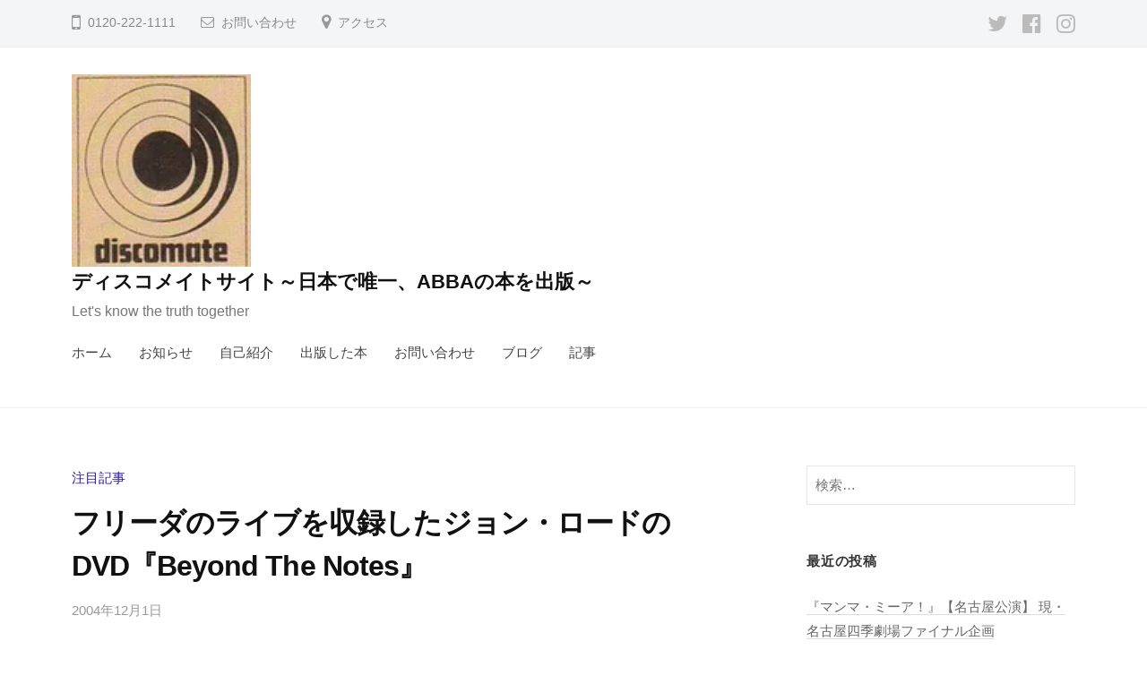

--- FILE ---
content_type: text/html; charset=UTF-8
request_url: https://higashiyamarintaro.net/%E3%83%95%E3%83%AA%E3%83%BC%E3%83%80%E3%81%AE%E3%83%A9%E3%82%A4%E3%83%96%E3%82%92%E5%8F%8E%E9%8C%B2%E3%81%97%E3%81%9F%E3%82%B8%E3%83%A7%E3%83%B3%E3%83%BB%E3%83%AD%E3%83%BC%E3%83%89%E3%81%AEdvd/
body_size: 17886
content:
<!DOCTYPE html>
<html lang="ja">
<head>
<meta charset="UTF-8">
<meta name="viewport" content="width=device-width, initial-scale=1">
<meta name='robots' content='index, follow, max-image-preview:large, max-snippet:-1, max-video-preview:-1' />

	<!-- This site is optimized with the Yoast SEO plugin v26.5 - https://yoast.com/wordpress/plugins/seo/ -->
	<title>フリーダのライブを収録したジョン・ロードのDVD『Beyond The Notes』 - ディスコメイトサイト～日本で唯一、ABBAの本を出版～</title>
	<link rel="canonical" href="https://higashiyamarintaro.net/フリーダのライブを収録したジョン・ロードのdvd/" />
	<meta property="og:locale" content="ja_JP" />
	<meta property="og:type" content="article" />
	<meta property="og:title" content="フリーダのライブを収録したジョン・ロードのDVD『Beyond The Notes』 - ディスコメイトサイト～日本で唯一、ABBAの本を出版～" />
	<meta property="og:description" content="2004年10月5日のケルン・コンサートでのフリーダのライブを収録したジョン・ロードのDVD『Beyond The Notes』は、Amazon.deで注文できます。 収録曲 Sunrise / Pi..." />
	<meta property="og:url" content="https://higashiyamarintaro.net/フリーダのライブを収録したジョン・ロードのdvd/" />
	<meta property="og:site_name" content="ディスコメイトサイト～日本で唯一、ABBAの本を出版～" />
	<meta property="article:published_time" content="2004-12-01T09:30:00+00:00" />
	<meta property="article:modified_time" content="2023-08-28T09:31:35+00:00" />
	<meta property="og:image" content="https://stat.ameba.jp/user_images/20230828/18/abbajapan/f5/0c/j/o0352050015331017613.jpg?caw=800" />
	<meta name="author" content="higashiyama" />
	<meta name="twitter:card" content="summary_large_image" />
	<meta name="twitter:creator" content="@tottekurebee" />
	<meta name="twitter:site" content="@tottekurebee" />
	<meta name="twitter:label1" content="執筆者" />
	<meta name="twitter:data1" content="higashiyama" />
	<meta name="twitter:label2" content="推定読み取り時間" />
	<meta name="twitter:data2" content="2分" />
	<script type="application/ld+json" class="yoast-schema-graph">{"@context":"https://schema.org","@graph":[{"@type":"Article","@id":"https://higashiyamarintaro.net/%e3%83%95%e3%83%aa%e3%83%bc%e3%83%80%e3%81%ae%e3%83%a9%e3%82%a4%e3%83%96%e3%82%92%e5%8f%8e%e9%8c%b2%e3%81%97%e3%81%9f%e3%82%b8%e3%83%a7%e3%83%b3%e3%83%bb%e3%83%ad%e3%83%bc%e3%83%89%e3%81%aedvd/#article","isPartOf":{"@id":"https://higashiyamarintaro.net/%e3%83%95%e3%83%aa%e3%83%bc%e3%83%80%e3%81%ae%e3%83%a9%e3%82%a4%e3%83%96%e3%82%92%e5%8f%8e%e9%8c%b2%e3%81%97%e3%81%9f%e3%82%b8%e3%83%a7%e3%83%b3%e3%83%bb%e3%83%ad%e3%83%bc%e3%83%89%e3%81%aedvd/"},"author":{"name":"higashiyama","@id":"https://higashiyamarintaro.net/#/schema/person/f1865b014eb0d13c9aacdd8fcf1590a1"},"headline":"フリーダのライブを収録したジョン・ロードのDVD『Beyond The Notes』","datePublished":"2004-12-01T09:30:00+00:00","dateModified":"2023-08-28T09:31:35+00:00","mainEntityOfPage":{"@id":"https://higashiyamarintaro.net/%e3%83%95%e3%83%aa%e3%83%bc%e3%83%80%e3%81%ae%e3%83%a9%e3%82%a4%e3%83%96%e3%82%92%e5%8f%8e%e9%8c%b2%e3%81%97%e3%81%9f%e3%82%b8%e3%83%a7%e3%83%b3%e3%83%bb%e3%83%ad%e3%83%bc%e3%83%89%e3%81%aedvd/"},"wordCount":65,"commentCount":0,"publisher":{"@id":"https://higashiyamarintaro.net/#/schema/person/f1865b014eb0d13c9aacdd8fcf1590a1"},"image":{"@id":"https://higashiyamarintaro.net/%e3%83%95%e3%83%aa%e3%83%bc%e3%83%80%e3%81%ae%e3%83%a9%e3%82%a4%e3%83%96%e3%82%92%e5%8f%8e%e9%8c%b2%e3%81%97%e3%81%9f%e3%82%b8%e3%83%a7%e3%83%b3%e3%83%bb%e3%83%ad%e3%83%bc%e3%83%89%e3%81%aedvd/#primaryimage"},"thumbnailUrl":"https://stat.ameba.jp/user_images/20230828/18/abbajapan/f5/0c/j/o0352050015331017613.jpg?caw=800","articleSection":["注目記事"],"inLanguage":"ja","potentialAction":[{"@type":"CommentAction","name":"Comment","target":["https://higashiyamarintaro.net/%e3%83%95%e3%83%aa%e3%83%bc%e3%83%80%e3%81%ae%e3%83%a9%e3%82%a4%e3%83%96%e3%82%92%e5%8f%8e%e9%8c%b2%e3%81%97%e3%81%9f%e3%82%b8%e3%83%a7%e3%83%b3%e3%83%bb%e3%83%ad%e3%83%bc%e3%83%89%e3%81%aedvd/#respond"]}]},{"@type":"WebPage","@id":"https://higashiyamarintaro.net/%e3%83%95%e3%83%aa%e3%83%bc%e3%83%80%e3%81%ae%e3%83%a9%e3%82%a4%e3%83%96%e3%82%92%e5%8f%8e%e9%8c%b2%e3%81%97%e3%81%9f%e3%82%b8%e3%83%a7%e3%83%b3%e3%83%bb%e3%83%ad%e3%83%bc%e3%83%89%e3%81%aedvd/","url":"https://higashiyamarintaro.net/%e3%83%95%e3%83%aa%e3%83%bc%e3%83%80%e3%81%ae%e3%83%a9%e3%82%a4%e3%83%96%e3%82%92%e5%8f%8e%e9%8c%b2%e3%81%97%e3%81%9f%e3%82%b8%e3%83%a7%e3%83%b3%e3%83%bb%e3%83%ad%e3%83%bc%e3%83%89%e3%81%aedvd/","name":"フリーダのライブを収録したジョン・ロードのDVD『Beyond The Notes』 - ディスコメイトサイト～日本で唯一、ABBAの本を出版～","isPartOf":{"@id":"https://higashiyamarintaro.net/#website"},"primaryImageOfPage":{"@id":"https://higashiyamarintaro.net/%e3%83%95%e3%83%aa%e3%83%bc%e3%83%80%e3%81%ae%e3%83%a9%e3%82%a4%e3%83%96%e3%82%92%e5%8f%8e%e9%8c%b2%e3%81%97%e3%81%9f%e3%82%b8%e3%83%a7%e3%83%b3%e3%83%bb%e3%83%ad%e3%83%bc%e3%83%89%e3%81%aedvd/#primaryimage"},"image":{"@id":"https://higashiyamarintaro.net/%e3%83%95%e3%83%aa%e3%83%bc%e3%83%80%e3%81%ae%e3%83%a9%e3%82%a4%e3%83%96%e3%82%92%e5%8f%8e%e9%8c%b2%e3%81%97%e3%81%9f%e3%82%b8%e3%83%a7%e3%83%b3%e3%83%bb%e3%83%ad%e3%83%bc%e3%83%89%e3%81%aedvd/#primaryimage"},"thumbnailUrl":"https://stat.ameba.jp/user_images/20230828/18/abbajapan/f5/0c/j/o0352050015331017613.jpg?caw=800","datePublished":"2004-12-01T09:30:00+00:00","dateModified":"2023-08-28T09:31:35+00:00","breadcrumb":{"@id":"https://higashiyamarintaro.net/%e3%83%95%e3%83%aa%e3%83%bc%e3%83%80%e3%81%ae%e3%83%a9%e3%82%a4%e3%83%96%e3%82%92%e5%8f%8e%e9%8c%b2%e3%81%97%e3%81%9f%e3%82%b8%e3%83%a7%e3%83%b3%e3%83%bb%e3%83%ad%e3%83%bc%e3%83%89%e3%81%aedvd/#breadcrumb"},"inLanguage":"ja","potentialAction":[{"@type":"ReadAction","target":["https://higashiyamarintaro.net/%e3%83%95%e3%83%aa%e3%83%bc%e3%83%80%e3%81%ae%e3%83%a9%e3%82%a4%e3%83%96%e3%82%92%e5%8f%8e%e9%8c%b2%e3%81%97%e3%81%9f%e3%82%b8%e3%83%a7%e3%83%b3%e3%83%bb%e3%83%ad%e3%83%bc%e3%83%89%e3%81%aedvd/"]}]},{"@type":"ImageObject","inLanguage":"ja","@id":"https://higashiyamarintaro.net/%e3%83%95%e3%83%aa%e3%83%bc%e3%83%80%e3%81%ae%e3%83%a9%e3%82%a4%e3%83%96%e3%82%92%e5%8f%8e%e9%8c%b2%e3%81%97%e3%81%9f%e3%82%b8%e3%83%a7%e3%83%b3%e3%83%bb%e3%83%ad%e3%83%bc%e3%83%89%e3%81%aedvd/#primaryimage","url":"https://stat.ameba.jp/user_images/20230828/18/abbajapan/f5/0c/j/o0352050015331017613.jpg?caw=800","contentUrl":"https://stat.ameba.jp/user_images/20230828/18/abbajapan/f5/0c/j/o0352050015331017613.jpg?caw=800"},{"@type":"BreadcrumbList","@id":"https://higashiyamarintaro.net/%e3%83%95%e3%83%aa%e3%83%bc%e3%83%80%e3%81%ae%e3%83%a9%e3%82%a4%e3%83%96%e3%82%92%e5%8f%8e%e9%8c%b2%e3%81%97%e3%81%9f%e3%82%b8%e3%83%a7%e3%83%b3%e3%83%bb%e3%83%ad%e3%83%bc%e3%83%89%e3%81%aedvd/#breadcrumb","itemListElement":[{"@type":"ListItem","position":1,"name":"ホーム","item":"https://higashiyamarintaro.net/"},{"@type":"ListItem","position":2,"name":"ブログ","item":"https://higashiyamarintaro.net/blog/"},{"@type":"ListItem","position":3,"name":"フリーダのライブを収録したジョン・ロードのDVD『Beyond The Notes』"}]},{"@type":"WebSite","@id":"https://higashiyamarintaro.net/#website","url":"https://higashiyamarintaro.net/","name":"higashiyama Blog","description":"Let&#039;s know the truth together","publisher":{"@id":"https://higashiyamarintaro.net/#/schema/person/f1865b014eb0d13c9aacdd8fcf1590a1"},"potentialAction":[{"@type":"SearchAction","target":{"@type":"EntryPoint","urlTemplate":"https://higashiyamarintaro.net/?s={search_term_string}"},"query-input":{"@type":"PropertyValueSpecification","valueRequired":true,"valueName":"search_term_string"}}],"inLanguage":"ja"},{"@type":["Person","Organization"],"@id":"https://higashiyamarintaro.net/#/schema/person/f1865b014eb0d13c9aacdd8fcf1590a1","name":"higashiyama","image":{"@type":"ImageObject","inLanguage":"ja","@id":"https://higashiyamarintaro.net/#/schema/person/image/","url":"https://i0.wp.com/higashiyamarintaro.net/wp-content/uploads/2024/10/cropped-cropped-cropped-DISCOMATE-1.png?fit=125%2C134&ssl=1","contentUrl":"https://i0.wp.com/higashiyamarintaro.net/wp-content/uploads/2024/10/cropped-cropped-cropped-DISCOMATE-1.png?fit=125%2C134&ssl=1","width":125,"height":134,"caption":"higashiyama"},"logo":{"@id":"https://higashiyamarintaro.net/#/schema/person/image/"}}]}</script>
	<!-- / Yoast SEO plugin. -->


<link rel='dns-prefetch' href='//www.google.com' />
<link rel='dns-prefetch' href='//stats.wp.com' />
<link rel='dns-prefetch' href='//www.googletagmanager.com' />
<link rel='preconnect' href='//i0.wp.com' />
<link rel='preconnect' href='//c0.wp.com' />
<link rel="alternate" type="application/rss+xml" title="ディスコメイトサイト～日本で唯一、ABBAの本を出版～ &raquo; フィード" href="https://higashiyamarintaro.net/feed/" />
<link rel="alternate" type="application/rss+xml" title="ディスコメイトサイト～日本で唯一、ABBAの本を出版～ &raquo; コメントフィード" href="https://higashiyamarintaro.net/comments/feed/" />
<link rel="alternate" type="application/rss+xml" title="ディスコメイトサイト～日本で唯一、ABBAの本を出版～ &raquo; フリーダのライブを収録したジョン・ロードのDVD『Beyond The Notes』 のコメントのフィード" href="https://higashiyamarintaro.net/%e3%83%95%e3%83%aa%e3%83%bc%e3%83%80%e3%81%ae%e3%83%a9%e3%82%a4%e3%83%96%e3%82%92%e5%8f%8e%e9%8c%b2%e3%81%97%e3%81%9f%e3%82%b8%e3%83%a7%e3%83%b3%e3%83%bb%e3%83%ad%e3%83%bc%e3%83%89%e3%81%aedvd/feed/" />
<link rel="alternate" title="oEmbed (JSON)" type="application/json+oembed" href="https://higashiyamarintaro.net/wp-json/oembed/1.0/embed?url=https%3A%2F%2Fhigashiyamarintaro.net%2F%25e3%2583%2595%25e3%2583%25aa%25e3%2583%25bc%25e3%2583%2580%25e3%2581%25ae%25e3%2583%25a9%25e3%2582%25a4%25e3%2583%2596%25e3%2582%2592%25e5%258f%258e%25e9%258c%25b2%25e3%2581%2597%25e3%2581%259f%25e3%2582%25b8%25e3%2583%25a7%25e3%2583%25b3%25e3%2583%25bb%25e3%2583%25ad%25e3%2583%25bc%25e3%2583%2589%25e3%2581%25aedvd%2F" />
<link rel="alternate" title="oEmbed (XML)" type="text/xml+oembed" href="https://higashiyamarintaro.net/wp-json/oembed/1.0/embed?url=https%3A%2F%2Fhigashiyamarintaro.net%2F%25e3%2583%2595%25e3%2583%25aa%25e3%2583%25bc%25e3%2583%2580%25e3%2581%25ae%25e3%2583%25a9%25e3%2582%25a4%25e3%2583%2596%25e3%2582%2592%25e5%258f%258e%25e9%258c%25b2%25e3%2581%2597%25e3%2581%259f%25e3%2582%25b8%25e3%2583%25a7%25e3%2583%25b3%25e3%2583%25bb%25e3%2583%25ad%25e3%2583%25bc%25e3%2583%2589%25e3%2581%25aedvd%2F&#038;format=xml" />
<style id='wp-img-auto-sizes-contain-inline-css' type='text/css'>
img:is([sizes=auto i],[sizes^="auto," i]){contain-intrinsic-size:3000px 1500px}
/*# sourceURL=wp-img-auto-sizes-contain-inline-css */
</style>
<link rel='stylesheet' id='jetpack_related-posts-css' href='https://c0.wp.com/p/jetpack/15.3.1/modules/related-posts/related-posts.css' type='text/css' media='all' />
<style id='wp-emoji-styles-inline-css' type='text/css'>

	img.wp-smiley, img.emoji {
		display: inline !important;
		border: none !important;
		box-shadow: none !important;
		height: 1em !important;
		width: 1em !important;
		margin: 0 0.07em !important;
		vertical-align: -0.1em !important;
		background: none !important;
		padding: 0 !important;
	}
/*# sourceURL=wp-emoji-styles-inline-css */
</style>
<style id='wp-block-library-inline-css' type='text/css'>
:root{--wp-block-synced-color:#7a00df;--wp-block-synced-color--rgb:122,0,223;--wp-bound-block-color:var(--wp-block-synced-color);--wp-editor-canvas-background:#ddd;--wp-admin-theme-color:#007cba;--wp-admin-theme-color--rgb:0,124,186;--wp-admin-theme-color-darker-10:#006ba1;--wp-admin-theme-color-darker-10--rgb:0,107,160.5;--wp-admin-theme-color-darker-20:#005a87;--wp-admin-theme-color-darker-20--rgb:0,90,135;--wp-admin-border-width-focus:2px}@media (min-resolution:192dpi){:root{--wp-admin-border-width-focus:1.5px}}.wp-element-button{cursor:pointer}:root .has-very-light-gray-background-color{background-color:#eee}:root .has-very-dark-gray-background-color{background-color:#313131}:root .has-very-light-gray-color{color:#eee}:root .has-very-dark-gray-color{color:#313131}:root .has-vivid-green-cyan-to-vivid-cyan-blue-gradient-background{background:linear-gradient(135deg,#00d084,#0693e3)}:root .has-purple-crush-gradient-background{background:linear-gradient(135deg,#34e2e4,#4721fb 50%,#ab1dfe)}:root .has-hazy-dawn-gradient-background{background:linear-gradient(135deg,#faaca8,#dad0ec)}:root .has-subdued-olive-gradient-background{background:linear-gradient(135deg,#fafae1,#67a671)}:root .has-atomic-cream-gradient-background{background:linear-gradient(135deg,#fdd79a,#004a59)}:root .has-nightshade-gradient-background{background:linear-gradient(135deg,#330968,#31cdcf)}:root .has-midnight-gradient-background{background:linear-gradient(135deg,#020381,#2874fc)}:root{--wp--preset--font-size--normal:16px;--wp--preset--font-size--huge:42px}.has-regular-font-size{font-size:1em}.has-larger-font-size{font-size:2.625em}.has-normal-font-size{font-size:var(--wp--preset--font-size--normal)}.has-huge-font-size{font-size:var(--wp--preset--font-size--huge)}.has-text-align-center{text-align:center}.has-text-align-left{text-align:left}.has-text-align-right{text-align:right}.has-fit-text{white-space:nowrap!important}#end-resizable-editor-section{display:none}.aligncenter{clear:both}.items-justified-left{justify-content:flex-start}.items-justified-center{justify-content:center}.items-justified-right{justify-content:flex-end}.items-justified-space-between{justify-content:space-between}.screen-reader-text{border:0;clip-path:inset(50%);height:1px;margin:-1px;overflow:hidden;padding:0;position:absolute;width:1px;word-wrap:normal!important}.screen-reader-text:focus{background-color:#ddd;clip-path:none;color:#444;display:block;font-size:1em;height:auto;left:5px;line-height:normal;padding:15px 23px 14px;text-decoration:none;top:5px;width:auto;z-index:100000}html :where(.has-border-color){border-style:solid}html :where([style*=border-top-color]){border-top-style:solid}html :where([style*=border-right-color]){border-right-style:solid}html :where([style*=border-bottom-color]){border-bottom-style:solid}html :where([style*=border-left-color]){border-left-style:solid}html :where([style*=border-width]){border-style:solid}html :where([style*=border-top-width]){border-top-style:solid}html :where([style*=border-right-width]){border-right-style:solid}html :where([style*=border-bottom-width]){border-bottom-style:solid}html :where([style*=border-left-width]){border-left-style:solid}html :where(img[class*=wp-image-]){height:auto;max-width:100%}:where(figure){margin:0 0 1em}html :where(.is-position-sticky){--wp-admin--admin-bar--position-offset:var(--wp-admin--admin-bar--height,0px)}@media screen and (max-width:600px){html :where(.is-position-sticky){--wp-admin--admin-bar--position-offset:0px}}

/*# sourceURL=wp-block-library-inline-css */
</style><style id='global-styles-inline-css' type='text/css'>
:root{--wp--preset--aspect-ratio--square: 1;--wp--preset--aspect-ratio--4-3: 4/3;--wp--preset--aspect-ratio--3-4: 3/4;--wp--preset--aspect-ratio--3-2: 3/2;--wp--preset--aspect-ratio--2-3: 2/3;--wp--preset--aspect-ratio--16-9: 16/9;--wp--preset--aspect-ratio--9-16: 9/16;--wp--preset--color--black: #000000;--wp--preset--color--cyan-bluish-gray: #abb8c3;--wp--preset--color--white: #ffffff;--wp--preset--color--pale-pink: #f78da7;--wp--preset--color--vivid-red: #cf2e2e;--wp--preset--color--luminous-vivid-orange: #ff6900;--wp--preset--color--luminous-vivid-amber: #fcb900;--wp--preset--color--light-green-cyan: #7bdcb5;--wp--preset--color--vivid-green-cyan: #00d084;--wp--preset--color--pale-cyan-blue: #8ed1fc;--wp--preset--color--vivid-cyan-blue: #0693e3;--wp--preset--color--vivid-purple: #9b51e0;--wp--preset--gradient--vivid-cyan-blue-to-vivid-purple: linear-gradient(135deg,rgb(6,147,227) 0%,rgb(155,81,224) 100%);--wp--preset--gradient--light-green-cyan-to-vivid-green-cyan: linear-gradient(135deg,rgb(122,220,180) 0%,rgb(0,208,130) 100%);--wp--preset--gradient--luminous-vivid-amber-to-luminous-vivid-orange: linear-gradient(135deg,rgb(252,185,0) 0%,rgb(255,105,0) 100%);--wp--preset--gradient--luminous-vivid-orange-to-vivid-red: linear-gradient(135deg,rgb(255,105,0) 0%,rgb(207,46,46) 100%);--wp--preset--gradient--very-light-gray-to-cyan-bluish-gray: linear-gradient(135deg,rgb(238,238,238) 0%,rgb(169,184,195) 100%);--wp--preset--gradient--cool-to-warm-spectrum: linear-gradient(135deg,rgb(74,234,220) 0%,rgb(151,120,209) 20%,rgb(207,42,186) 40%,rgb(238,44,130) 60%,rgb(251,105,98) 80%,rgb(254,248,76) 100%);--wp--preset--gradient--blush-light-purple: linear-gradient(135deg,rgb(255,206,236) 0%,rgb(152,150,240) 100%);--wp--preset--gradient--blush-bordeaux: linear-gradient(135deg,rgb(254,205,165) 0%,rgb(254,45,45) 50%,rgb(107,0,62) 100%);--wp--preset--gradient--luminous-dusk: linear-gradient(135deg,rgb(255,203,112) 0%,rgb(199,81,192) 50%,rgb(65,88,208) 100%);--wp--preset--gradient--pale-ocean: linear-gradient(135deg,rgb(255,245,203) 0%,rgb(182,227,212) 50%,rgb(51,167,181) 100%);--wp--preset--gradient--electric-grass: linear-gradient(135deg,rgb(202,248,128) 0%,rgb(113,206,126) 100%);--wp--preset--gradient--midnight: linear-gradient(135deg,rgb(2,3,129) 0%,rgb(40,116,252) 100%);--wp--preset--font-size--small: 13px;--wp--preset--font-size--medium: 20px;--wp--preset--font-size--large: 36px;--wp--preset--font-size--x-large: 42px;--wp--preset--spacing--20: 0.44rem;--wp--preset--spacing--30: 0.67rem;--wp--preset--spacing--40: 1rem;--wp--preset--spacing--50: 1.5rem;--wp--preset--spacing--60: 2.25rem;--wp--preset--spacing--70: 3.38rem;--wp--preset--spacing--80: 5.06rem;--wp--preset--shadow--natural: 6px 6px 9px rgba(0, 0, 0, 0.2);--wp--preset--shadow--deep: 12px 12px 50px rgba(0, 0, 0, 0.4);--wp--preset--shadow--sharp: 6px 6px 0px rgba(0, 0, 0, 0.2);--wp--preset--shadow--outlined: 6px 6px 0px -3px rgb(255, 255, 255), 6px 6px rgb(0, 0, 0);--wp--preset--shadow--crisp: 6px 6px 0px rgb(0, 0, 0);}:where(.is-layout-flex){gap: 0.5em;}:where(.is-layout-grid){gap: 0.5em;}body .is-layout-flex{display: flex;}.is-layout-flex{flex-wrap: wrap;align-items: center;}.is-layout-flex > :is(*, div){margin: 0;}body .is-layout-grid{display: grid;}.is-layout-grid > :is(*, div){margin: 0;}:where(.wp-block-columns.is-layout-flex){gap: 2em;}:where(.wp-block-columns.is-layout-grid){gap: 2em;}:where(.wp-block-post-template.is-layout-flex){gap: 1.25em;}:where(.wp-block-post-template.is-layout-grid){gap: 1.25em;}.has-black-color{color: var(--wp--preset--color--black) !important;}.has-cyan-bluish-gray-color{color: var(--wp--preset--color--cyan-bluish-gray) !important;}.has-white-color{color: var(--wp--preset--color--white) !important;}.has-pale-pink-color{color: var(--wp--preset--color--pale-pink) !important;}.has-vivid-red-color{color: var(--wp--preset--color--vivid-red) !important;}.has-luminous-vivid-orange-color{color: var(--wp--preset--color--luminous-vivid-orange) !important;}.has-luminous-vivid-amber-color{color: var(--wp--preset--color--luminous-vivid-amber) !important;}.has-light-green-cyan-color{color: var(--wp--preset--color--light-green-cyan) !important;}.has-vivid-green-cyan-color{color: var(--wp--preset--color--vivid-green-cyan) !important;}.has-pale-cyan-blue-color{color: var(--wp--preset--color--pale-cyan-blue) !important;}.has-vivid-cyan-blue-color{color: var(--wp--preset--color--vivid-cyan-blue) !important;}.has-vivid-purple-color{color: var(--wp--preset--color--vivid-purple) !important;}.has-black-background-color{background-color: var(--wp--preset--color--black) !important;}.has-cyan-bluish-gray-background-color{background-color: var(--wp--preset--color--cyan-bluish-gray) !important;}.has-white-background-color{background-color: var(--wp--preset--color--white) !important;}.has-pale-pink-background-color{background-color: var(--wp--preset--color--pale-pink) !important;}.has-vivid-red-background-color{background-color: var(--wp--preset--color--vivid-red) !important;}.has-luminous-vivid-orange-background-color{background-color: var(--wp--preset--color--luminous-vivid-orange) !important;}.has-luminous-vivid-amber-background-color{background-color: var(--wp--preset--color--luminous-vivid-amber) !important;}.has-light-green-cyan-background-color{background-color: var(--wp--preset--color--light-green-cyan) !important;}.has-vivid-green-cyan-background-color{background-color: var(--wp--preset--color--vivid-green-cyan) !important;}.has-pale-cyan-blue-background-color{background-color: var(--wp--preset--color--pale-cyan-blue) !important;}.has-vivid-cyan-blue-background-color{background-color: var(--wp--preset--color--vivid-cyan-blue) !important;}.has-vivid-purple-background-color{background-color: var(--wp--preset--color--vivid-purple) !important;}.has-black-border-color{border-color: var(--wp--preset--color--black) !important;}.has-cyan-bluish-gray-border-color{border-color: var(--wp--preset--color--cyan-bluish-gray) !important;}.has-white-border-color{border-color: var(--wp--preset--color--white) !important;}.has-pale-pink-border-color{border-color: var(--wp--preset--color--pale-pink) !important;}.has-vivid-red-border-color{border-color: var(--wp--preset--color--vivid-red) !important;}.has-luminous-vivid-orange-border-color{border-color: var(--wp--preset--color--luminous-vivid-orange) !important;}.has-luminous-vivid-amber-border-color{border-color: var(--wp--preset--color--luminous-vivid-amber) !important;}.has-light-green-cyan-border-color{border-color: var(--wp--preset--color--light-green-cyan) !important;}.has-vivid-green-cyan-border-color{border-color: var(--wp--preset--color--vivid-green-cyan) !important;}.has-pale-cyan-blue-border-color{border-color: var(--wp--preset--color--pale-cyan-blue) !important;}.has-vivid-cyan-blue-border-color{border-color: var(--wp--preset--color--vivid-cyan-blue) !important;}.has-vivid-purple-border-color{border-color: var(--wp--preset--color--vivid-purple) !important;}.has-vivid-cyan-blue-to-vivid-purple-gradient-background{background: var(--wp--preset--gradient--vivid-cyan-blue-to-vivid-purple) !important;}.has-light-green-cyan-to-vivid-green-cyan-gradient-background{background: var(--wp--preset--gradient--light-green-cyan-to-vivid-green-cyan) !important;}.has-luminous-vivid-amber-to-luminous-vivid-orange-gradient-background{background: var(--wp--preset--gradient--luminous-vivid-amber-to-luminous-vivid-orange) !important;}.has-luminous-vivid-orange-to-vivid-red-gradient-background{background: var(--wp--preset--gradient--luminous-vivid-orange-to-vivid-red) !important;}.has-very-light-gray-to-cyan-bluish-gray-gradient-background{background: var(--wp--preset--gradient--very-light-gray-to-cyan-bluish-gray) !important;}.has-cool-to-warm-spectrum-gradient-background{background: var(--wp--preset--gradient--cool-to-warm-spectrum) !important;}.has-blush-light-purple-gradient-background{background: var(--wp--preset--gradient--blush-light-purple) !important;}.has-blush-bordeaux-gradient-background{background: var(--wp--preset--gradient--blush-bordeaux) !important;}.has-luminous-dusk-gradient-background{background: var(--wp--preset--gradient--luminous-dusk) !important;}.has-pale-ocean-gradient-background{background: var(--wp--preset--gradient--pale-ocean) !important;}.has-electric-grass-gradient-background{background: var(--wp--preset--gradient--electric-grass) !important;}.has-midnight-gradient-background{background: var(--wp--preset--gradient--midnight) !important;}.has-small-font-size{font-size: var(--wp--preset--font-size--small) !important;}.has-medium-font-size{font-size: var(--wp--preset--font-size--medium) !important;}.has-large-font-size{font-size: var(--wp--preset--font-size--large) !important;}.has-x-large-font-size{font-size: var(--wp--preset--font-size--x-large) !important;}
/*# sourceURL=global-styles-inline-css */
</style>

<style id='classic-theme-styles-inline-css' type='text/css'>
/*! This file is auto-generated */
.wp-block-button__link{color:#fff;background-color:#32373c;border-radius:9999px;box-shadow:none;text-decoration:none;padding:calc(.667em + 2px) calc(1.333em + 2px);font-size:1.125em}.wp-block-file__button{background:#32373c;color:#fff;text-decoration:none}
/*# sourceURL=/wp-includes/css/classic-themes.min.css */
</style>
<link rel='stylesheet' id='style_css-css' href='https://higashiyamarintaro.net/wp-content/plugins/bp-blocks/css/style.css?ver=1615389270' type='text/css' media='all' />
<style id='ghostkit-typography-inline-css' type='text/css'>
 
/*# sourceURL=ghostkit-typography-inline-css */
</style>
<link rel='stylesheet' id='light-modal-css' href='https://higashiyamarintaro.net/wp-content/plugins/bp-blocks/css/light-modal.css?ver=0.8.3' type='text/css' media='all' />
<link rel='stylesheet' id='animate-css' href='https://higashiyamarintaro.net/wp-content/plugins/bp-blocks/css/animate.css?ver=0.8.3' type='text/css' media='all' />
<link rel='stylesheet' id='contact-form-7-css' href='https://higashiyamarintaro.net/wp-content/plugins/contact-form-7/includes/css/styles.css?ver=6.1.4' type='text/css' media='all' />
<link rel='stylesheet' id='wp-components-css' href='https://c0.wp.com/c/6.9/wp-includes/css/dist/components/style.min.css' type='text/css' media='all' />
<link rel='stylesheet' id='godaddy-styles-css' href='https://higashiyamarintaro.net/wp-content/plugins/coblocks/includes/Dependencies/GoDaddy/Styles/build/latest.css?ver=2.0.2' type='text/css' media='all' />
<link rel='stylesheet' id='fontawesome-css' href='https://higashiyamarintaro.net/wp-content/themes/businesspress/inc/font-awesome/css/font-awesome.css?ver=4.7.0' type='text/css' media='all' />
<link rel='stylesheet' id='normalize-css' href='https://higashiyamarintaro.net/wp-content/themes/businesspress/css/normalize.css?ver=8.0.0' type='text/css' media='all' />
<link rel='stylesheet' id='businesspress-style-css' href='https://higashiyamarintaro.net/wp-content/themes/businesspress/style.css?ver=1.0.0' type='text/css' media='all' />
<style id='businesspress-style-inline-css' type='text/css'>

	a,
	.subheader {
		color: #301aa9;
	}
	a:hover {
		color: #2cd4d9;
	}
	a.home-header-button-main {
		background-color: #301aa9;
	}
	a.home-header-button-main:hover {
		background-color: #2cd4d9;
	}
	code, kbd, tt, var,
	th,
	pre,
	.top-bar,
	.author-profile,
	.pagination .current,
	.page-links .page-numbers,
	.tagcloud a,
	.widget_calendar tbody td a,
	.container-wrapper,
	.site-bottom {
		background-color: #f4f5f6;
	}

	.jumbotron {
		background-image: url("https://higashiyamarintaro.net/wp-content/themes/businesspress/images/header.jpg");
	}
	.home-header-content {
		text-align: left;
	}

	@media screen and (min-width: 980px) {
		.footer-widget-1 {
			width: 49.98%;
		}
		.footer-widget-2 {
			width: 24.99%;
		}
		.footer-widget-3 {
			width: 24.99%;
		}
		.footer-widget-4 {
			width: 0%;
		}
		.footer-widget-5 {
			width: 0%;
		}
		.footer-widget-6 {
			width: 0%;
		}
	}
	
/*# sourceURL=businesspress-style-inline-css */
</style>
<link rel='stylesheet' id='sharedaddy-css' href='https://c0.wp.com/p/jetpack/15.3.1/modules/sharedaddy/sharing.css' type='text/css' media='all' />
<link rel='stylesheet' id='social-logos-css' href='https://c0.wp.com/p/jetpack/15.3.1/_inc/social-logos/social-logos.min.css' type='text/css' media='all' />
<script type="text/javascript" id="jetpack_related-posts-js-extra">
/* <![CDATA[ */
var related_posts_js_options = {"post_heading":"h4"};
//# sourceURL=jetpack_related-posts-js-extra
/* ]]> */
</script>
<script type="text/javascript" src="https://c0.wp.com/p/jetpack/15.3.1/_inc/build/related-posts/related-posts.min.js" id="jetpack_related-posts-js"></script>
<script type="text/javascript" src="https://c0.wp.com/c/6.9/wp-includes/js/jquery/jquery.min.js" id="jquery-core-js"></script>
<script type="text/javascript" src="https://c0.wp.com/c/6.9/wp-includes/js/jquery/jquery-migrate.min.js" id="jquery-migrate-js"></script>
<link rel="https://api.w.org/" href="https://higashiyamarintaro.net/wp-json/" /><link rel="alternate" title="JSON" type="application/json" href="https://higashiyamarintaro.net/wp-json/wp/v2/posts/6045" /><link rel="EditURI" type="application/rsd+xml" title="RSD" href="https://higashiyamarintaro.net/xmlrpc.php?rsd" />
<meta name="generator" content="WordPress 6.9" />
<link rel='shortlink' href='https://higashiyamarintaro.net/?p=6045' />

	<style>
	.wp-block-bp-blocks-bp-subheader {
		color: #301aa9;
	}
	
	.wp-block-coblocks-shape-divider,
	.ghostkit-shape-divider {
		color: #f4f5f6 !important;
	}

	/* for woocommerce */
	.product.featured {
		background-color: inherit;
		border-radius: inherit;
		color: inherit;
		display: inline-block;
		font-size: inherit;
		margin-bottom: inherit;
		margin-right: inherit;
		padding: inherit;
		text-transform: inherit;
	}

	.woocommerce ul.products li.product .price,
	.woocommerce div.product p.price,
	.woocommerce div.product span.price {
		color: #301aa9;
	}

	.woocommerce span.onsale,
	.woocommerce #respond input#submit.alt,
	.woocommerce a.button.alt,
	.woocommerce button.button.alt,
	.woocommerce input.button.alt {
		background-color: #301aa9;
	}

	.woocommerce #respond input#submit.alt:hover,
	.woocommerce a.button.alt:hover,
	.woocommerce button.button.alt:hover,
	.woocommerce input.button.alt:hover {
		background-color: #2cd4d9;
	}
	</style>
	<meta name="generator" content="Site Kit by Google 1.167.0" />	<style>img#wpstats{display:none}</style>
				<style type="text/css">
			.ghostkit-effects-enabled .ghostkit-effects-reveal {
				pointer-events: none;
				visibility: hidden;
			}
		</style>
		<script>
			if (!window.matchMedia('(prefers-reduced-motion: reduce)').matches) {
				document.documentElement.classList.add(
					'ghostkit-effects-enabled'
				);
			}
		</script>
		<link rel="pingback" href="https://higashiyamarintaro.net/xmlrpc.php">
<style type="text/css">.recentcomments a{display:inline !important;padding:0 !important;margin:0 !important;}</style><style type="text/css">.wpcf7 .grecaptcha-badge{
margin-top:50px;	
}</style><link rel="icon" href="https://i0.wp.com/higashiyamarintaro.net/wp-content/uploads/2021/03/8efd4032b233613bba880c940ccfa7a8.png?fit=32%2C32&#038;ssl=1" sizes="32x32" />
<link rel="icon" href="https://i0.wp.com/higashiyamarintaro.net/wp-content/uploads/2021/03/8efd4032b233613bba880c940ccfa7a8.png?fit=120%2C120&#038;ssl=1" sizes="192x192" />
<link rel="apple-touch-icon" href="https://i0.wp.com/higashiyamarintaro.net/wp-content/uploads/2021/03/8efd4032b233613bba880c940ccfa7a8.png?fit=120%2C120&#038;ssl=1" />
<meta name="msapplication-TileImage" content="https://i0.wp.com/higashiyamarintaro.net/wp-content/uploads/2021/03/8efd4032b233613bba880c940ccfa7a8.png?fit=120%2C120&#038;ssl=1" />
		<style type="text/css" id="wp-custom-css">
			
/* Contact Form7 */

.contact7 {
	max-width: 100%;
	box-sizing: border-box;
}
.contact7 dd {
	margin: 0 0 30px 0;
	background-color:
}
.contact7 dt {
	font-weight: normal;
}

/* 必須マーク */
.contact7 .must {
	background: #3322a3;
}

/* 任意マーク */
.contact7 .optional {
	background: #a9c4ea;
}

.contact7 .must,
.contact7 .optional {
	color: #FFF;
	border-radius: 3px;
	font-size: 10px;
	margin-left: 10px;
	padding: 5px 10px;
	letter-spacing: 2px;
}
.btn_contact7 {
	text-align: center;
}
.btn_contact7 input {
	width: 70%;
	background-color: #382c88;
	color: #FFF;
	font-size: 1.1em;
	font-weight: bold;
	letter-spacing: 0.2em;
	border: 1px solid #382c88;
	-webkit-transition: 0.3s;
	-moz-transition: 0.3s;
	-o-transition: 0.3s;
	-ms-transition: 0.3s;
	transition: 0.3s;	
}
.btn_contact7 input:hover {
	background-color: #FFF;
	color: #382c88; 
}
@media screen and (min-width: 768px) {
.contact7 dt {
	float: left;
	clear: left;
	width: 35%;
	padding: 5px 10px 5px 0;
	}
.contact7 dd {
	margin-left: 35%;
	}

.btn_contact7 input {
	width: 70%;
	background-color: #382c88;
	color: #FFF;
	font-size: 1.1em;
	font-weight: bold;
	letter-spacing: 0.2em;
	border: 1px solid #382c88;
	-webkit-transition: 0.3s;
	-moz-transition: 0.3s;
	-o-transition: 0.3s;
	-ms-transition: 0.3s;
	transition: 0.3s;	
}
.btn_contact7 input:hover {
	background-color: #FFF;
	color: AA; 
}
}
		</style>
		</head>

<body data-rsssl=1 class="wp-singular post-template-default single single-post postid-6045 single-format-standard wp-custom-logo wp-theme-businesspress hide-author hide-comments-number has-sidebar has-avatars">
<div id="page" class="site">
	<a class="skip-link screen-reader-text" href="#content">コンテンツへスキップ</a>

	<header id="masthead" class="site-header">

				<div class="top-bar">
			<div class="top-bar-content">
					<ul class="top-bar-main">
					<li class="top-bar-main-phone">0120-222-1111</li>
							<li class="top-bar-main-contact"><a href="https://higashiyamarintaro.net/contact-us/">お問い合わせ</a></li>
							<li class="top-bar-main-access"><a href="http://＃">アクセス</a></li>
			</ul><!-- .top-bar-main -->
						<nav class="header-social-link social-link-menu">
		<div class="menu-%e3%83%98%e3%83%83%e3%83%80%e3%83%bc%e3%82%bd%e3%83%bc%e3%82%b7%e3%83%a3%e3%83%ab%e3%83%aa%e3%83%b3%e3%82%af%e7%94%a8-container"><ul id="menu-%e3%83%98%e3%83%83%e3%83%80%e3%83%bc%e3%82%bd%e3%83%bc%e3%82%b7%e3%83%a3%e3%83%ab%e3%83%aa%e3%83%b3%e3%82%af%e7%94%a8" class="menu"><li id="menu-item-99" class="menu-item menu-item-type-custom menu-item-object-custom menu-item-99"><a href="https://twitter.com"><span class="screen-reader-text">twitter</span></a></li>
<li id="menu-item-100" class="menu-item menu-item-type-custom menu-item-object-custom menu-item-100"><a href="https://www.facebook.com"><span class="screen-reader-text">facebook</span></a></li>
<li id="menu-item-101" class="menu-item menu-item-type-custom menu-item-object-custom menu-item-101"><a href="https://instagram.com"><span class="screen-reader-text">instagram</span></a></li>
</ul></div>	</nav><!-- .header-social-link -->
				</div><!-- .top-bar-content -->
		</div><!-- .top-bar -->
		
		<div class="main-header main-header-original">
			<div class="main-header-content">
				<div class="site-branding">
					<div class="site-logo"><a href="https://higashiyamarintaro.net/" rel="home"><img alt="ディスコメイトサイト～日本で唯一、ABBAの本を出版～" src="https://i0.wp.com/higashiyamarintaro.net/wp-content/uploads/2024/10/cropped-cropped-cropped-DISCOMATE-1.png?fit=125%2C134&#038;ssl=1" width="200" /></a></div>						<div class="site-title"><a href="https://higashiyamarintaro.net/" rel="home">ディスコメイトサイト～日本で唯一、ABBAの本を出版～</a></div>
		<div class="site-description">Let&#039;s know the truth together</div>
					</div><!-- .site-branding -->
					<nav class="main-navigation">
		<div class="menu"><ul>
<li ><a href="https://higashiyamarintaro.net/">ホーム</a></li><li class="page_item page-item-28"><a href="https://higashiyamarintaro.net/news/">お知らせ</a></li>
<li class="page_item page-item-23"><a href="https://higashiyamarintaro.net/about-me/">自己紹介</a></li>
<li class="page_item page-item-32"><a href="https://higashiyamarintaro.net/book/">出版した本</a></li>
<li class="page_item page-item-20"><a href="https://higashiyamarintaro.net/contact-us/">お問い合わせ</a></li>
<li class="page_item page-item-18 current_page_parent"><a href="https://higashiyamarintaro.net/blog/">ブログ</a></li>
<li class="page_item page-item-34"><a href="https://higashiyamarintaro.net/special/article/">記事</a></li>
</ul></div>
	</nav><!-- .main-navigation -->
					<button class="drawer-hamburger">
					<span class="screen-reader-text">メニュー</span>
					<span class="drawer-hamburger-icon"></span>
				</button>
			</div><!-- .main-header-content -->
			<div class="drawer-overlay"></div>
			<div class="drawer-navigation">
				<div class="drawer-navigation-content">
					<nav class="main-navigation">
		<div class="menu"><ul>
<li ><a href="https://higashiyamarintaro.net/">ホーム</a></li><li class="page_item page-item-28"><a href="https://higashiyamarintaro.net/news/">お知らせ</a></li>
<li class="page_item page-item-23"><a href="https://higashiyamarintaro.net/about-me/">自己紹介</a></li>
<li class="page_item page-item-32"><a href="https://higashiyamarintaro.net/book/">出版した本</a></li>
<li class="page_item page-item-20"><a href="https://higashiyamarintaro.net/contact-us/">お問い合わせ</a></li>
<li class="page_item page-item-18 current_page_parent"><a href="https://higashiyamarintaro.net/blog/">ブログ</a></li>
<li class="page_item page-item-34"><a href="https://higashiyamarintaro.net/special/article/">記事</a></li>
</ul></div>
	</nav><!-- .main-navigation -->
										<nav class="header-social-link social-link-menu">
		<div class="menu-%e3%83%98%e3%83%83%e3%83%80%e3%83%bc%e3%82%bd%e3%83%bc%e3%82%b7%e3%83%a3%e3%83%ab%e3%83%aa%e3%83%b3%e3%82%af%e7%94%a8-container"><ul id="menu-%e3%83%98%e3%83%83%e3%83%80%e3%83%bc%e3%82%bd%e3%83%bc%e3%82%b7%e3%83%a3%e3%83%ab%e3%83%aa%e3%83%b3%e3%82%af%e7%94%a8-1" class="menu"><li class="menu-item menu-item-type-custom menu-item-object-custom menu-item-99"><a href="https://twitter.com"><span class="screen-reader-text">twitter</span></a></li>
<li class="menu-item menu-item-type-custom menu-item-object-custom menu-item-100"><a href="https://www.facebook.com"><span class="screen-reader-text">facebook</span></a></li>
<li class="menu-item menu-item-type-custom menu-item-object-custom menu-item-101"><a href="https://instagram.com"><span class="screen-reader-text">instagram</span></a></li>
</ul></div>	</nav><!-- .header-social-link -->
									</div><!-- .drawer-navigation-content -->
			</div><!-- .drawer-navigation -->
		</div><!-- .main-header -->

		
		
	</header><!-- #masthead -->

	<div id="content" class="site-content">

<div id="primary" class="content-area">
	<main id="main" class="site-main">

	
		
<article id="post-6045" class="post-6045 post type-post status-publish format-standard hentry category-featured">
	<header class="entry-header">
		<div class="cat-links"><a href="https://higashiyamarintaro.net/category/featured/" rel="category tag">注目記事</a></div><!-- .cat-links -->		<h1 class="entry-title">フリーダのライブを収録したジョン・ロードのDVD『Beyond The Notes』</h1>
			<div class="entry-meta">
		<span class="posted-on">
		<a href="https://higashiyamarintaro.net/%e3%83%95%e3%83%aa%e3%83%bc%e3%83%80%e3%81%ae%e3%83%a9%e3%82%a4%e3%83%96%e3%82%92%e5%8f%8e%e9%8c%b2%e3%81%97%e3%81%9f%e3%82%b8%e3%83%a7%e3%83%b3%e3%83%bb%e3%83%ad%e3%83%bc%e3%83%89%e3%81%aedvd/" rel="bookmark"><time class="entry-date published updated" datetime="2004-12-01T18:30:00+09:00">2004年12月1日</time></a>		</span>
		<span class="byline">by			<span class="author vcard">
				<a class="url fn n" href="https://higashiyamarintaro.net/author/higashiyama/" title="higashiyama の投稿をすべて表示">higashiyama</a>
			</span>
		</span>
				<span class="comments-link"><span class="comments-sep"> / </span>
			<a href="https://higashiyamarintaro.net/%e3%83%95%e3%83%aa%e3%83%bc%e3%83%80%e3%81%ae%e3%83%a9%e3%82%a4%e3%83%96%e3%82%92%e5%8f%8e%e9%8c%b2%e3%81%97%e3%81%9f%e3%82%b8%e3%83%a7%e3%83%b3%e3%83%bb%e3%83%ad%e3%83%bc%e3%83%89%e3%81%aedvd/#respond">0件のコメント</a>		</span>
			</div><!-- .entry-meta -->
				</header><!-- .entry-header -->

	<div class="entry-content">
		<div id="entryBody" class="articleText _2p0MdgbG">
<p>2004年10月5日のケルン・コンサートでのフリーダのライブを収録したジョン・ロードのDVD『Beyond The Notes』は、Amazon.deで注文できます。</p>
<p><a id="i15331017613" class="detailOn userImageLink" href="https://ameblo.jp/abbajapan/image-12818110254-15331017613.html" data-image-id="15331017613"><img data-recalc-dims="1" fetchpriority="high" decoding="async" class="PhotoSwipeImage" src="https://i0.wp.com/stat.ameba.jp/user_images/20230828/18/abbajapan/f5/0c/j/o0352050015331017613.jpg?resize=352%2C500&#038;ssl=1" alt="" width="352" height="500" data-entry-id="12818110254" data-image-id="15331017613" data-image-order="1" /></a></p>
<p>収録曲</p>
<p>Sunrise / Pictured Within<br />
Sarabande<br />
I`ll Send You A Postcard<br />
Cologne Again<br />
Pavane<br />
Gigue<br />
A Smile When I Shook His Hand / Here Comes The Sun<br />
One From The Meadow<br />
Unsquare Dance<br />
November Calls<br />
The Telemann Experiment<br />
The Sun Will Shine Again<br />
De Profundis<br />
Bouree<br />
＊Bonus Features<br />
Interview With Jon Lord<br />
Beyond The Scenes<br />
Biography<br />
Discography</p>
<p><iframe id="widget2" class="youtube_iframe" title="Jon Lord - Beyond The Notes - Live 2004 - Full Concert" src="https://www.youtube.com/embed/k9OtipZfk8g?enablejsapi=1&amp;origin=https%3A%2F%2Fameblo.jp" width="410" height="230" frameborder="0" allowfullscreen="allowfullscreen" data-amb-layout="fill-width" data-gtm-yt-inspected-159="true" data-mce-fragment="1"></iframe></p>
</div>
<div class="_309TntYD">
<div></div>
</div>
<div class="js-popup-reblog-trigger _37JV50mV" data-uranus-component="entryAction">
<div class="_3ty883Xy" data-uranus-component="entryActionItem">
<p class="_31dd2tCv" data-uranus-component="entryButton">
</div>
</div>
<div class="sharedaddy sd-sharing-enabled"><div class="robots-nocontent sd-block sd-social sd-social-icon-text sd-sharing"><h3 class="sd-title">共有:</h3><div class="sd-content"><ul><li class="share-facebook"><a rel="nofollow noopener noreferrer"
				data-shared="sharing-facebook-6045"
				class="share-facebook sd-button share-icon"
				href="https://higashiyamarintaro.net/%e3%83%95%e3%83%aa%e3%83%bc%e3%83%80%e3%81%ae%e3%83%a9%e3%82%a4%e3%83%96%e3%82%92%e5%8f%8e%e9%8c%b2%e3%81%97%e3%81%9f%e3%82%b8%e3%83%a7%e3%83%b3%e3%83%bb%e3%83%ad%e3%83%bc%e3%83%89%e3%81%aedvd/?share=facebook"
				target="_blank"
				aria-labelledby="sharing-facebook-6045"
				>
				<span id="sharing-facebook-6045" hidden>Facebook で共有するにはクリックしてください (新しいウィンドウで開きます)</span>
				<span>Facebook</span>
			</a></li><li class="share-x"><a rel="nofollow noopener noreferrer"
				data-shared="sharing-x-6045"
				class="share-x sd-button share-icon"
				href="https://higashiyamarintaro.net/%e3%83%95%e3%83%aa%e3%83%bc%e3%83%80%e3%81%ae%e3%83%a9%e3%82%a4%e3%83%96%e3%82%92%e5%8f%8e%e9%8c%b2%e3%81%97%e3%81%9f%e3%82%b8%e3%83%a7%e3%83%b3%e3%83%bb%e3%83%ad%e3%83%bc%e3%83%89%e3%81%aedvd/?share=x"
				target="_blank"
				aria-labelledby="sharing-x-6045"
				>
				<span id="sharing-x-6045" hidden>クリックして X で共有 (新しいウィンドウで開きます)</span>
				<span>X</span>
			</a></li><li class="share-end"></li></ul></div></div></div>			</div><!-- .entry-content -->

	
		<div class="author-profile">
		<div class="author-profile-header">
			<div class="author-profile-avatar">
				<img alt='' src='https://secure.gravatar.com/avatar/16f0563ab23e2c1b8b5b7cad54e3251234d58ae32939a85e103f074d2cf797af?s=75&#038;d=mm&#038;r=g' srcset='https://secure.gravatar.com/avatar/16f0563ab23e2c1b8b5b7cad54e3251234d58ae32939a85e103f074d2cf797af?s=150&#038;d=mm&#038;r=g 2x' class='avatar avatar-75 photo' height='75' width='75' decoding='async'/>			</div><!-- .author-profile-avatar -->
			<div class="author-profile-name">
				<strong><a class="author-profile-description-link" href="https://higashiyamarintaro.net/author/higashiyama/" rel="author">higashiyama</a></strong>
			</div><!-- .author-profile-name-link -->
		</div><!-- .author-profile-header -->
		<div class="author-profile-content">
			<div class="author-profile-description">
							</div><!-- .author-profile-description -->
		</div><!-- .author-profile-content -->
	</div><!-- .author-profile -->
	
</article><!-- #post-## -->

		<nav class="navigation post-navigation">
		<h2 class="screen-reader-text">投稿ナビゲーション</h2>
		<div class="nav-links">
			<div class="nav-previous"><div class="post-nav-title">前の投稿</div><a href="https://higashiyamarintaro.net/swatch%e3%80%8cmemories-from-the-north%e3%80%8d%e3%81%a8%e3%81%84%e3%81%86%e7%89%b9%e5%88%a5%e9%99%90%e5%ae%9a%e8%85%95%e6%99%82%e8%a8%88%e3%82%92%e3%83%aa%e3%83%aa%e3%83%bc%e3%82%b9/" rel="prev">Swatch「Memories from the North」という特別限定腕時計をリリース</a></div><div class="nav-next"><div class="post-nav-title">次の投稿</div><a href="https://higashiyamarintaro.net/%e3%83%95%e3%83%aa%e3%83%bc%e3%83%80%e3%80%81%e3%83%9b%e3%82%bb%e3%83%bb%e3%82%ab%e3%83%ac%e3%83%bc%e3%83%a9%e3%82%b9%e3%83%bb%e3%82%ac%e3%83%a92004%e3%81%ae%e6%9c%80%e7%b5%82%e3%83%89%e3%83%ac/" rel="next">フリーダ、ホセ・カレーラス・ガラ2004の最終ドレスリハーサルの際にパフォーマンス</a></div>		</div><!-- .nav-links -->
	</nav><!-- .post-navigation -->
	
	<div id='jp-relatedposts' class='jp-relatedposts' >
	
</div>
		
<div id="comments" class="comments-area">

	
	
	
		<div id="respond" class="comment-respond">
		<h3 id="reply-title" class="comment-reply-title">コメントを残す <small><a rel="nofollow" id="cancel-comment-reply-link" href="/%E3%83%95%E3%83%AA%E3%83%BC%E3%83%80%E3%81%AE%E3%83%A9%E3%82%A4%E3%83%96%E3%82%92%E5%8F%8E%E9%8C%B2%E3%81%97%E3%81%9F%E3%82%B8%E3%83%A7%E3%83%B3%E3%83%BB%E3%83%AD%E3%83%BC%E3%83%89%E3%81%AEdvd/#respond" style="display:none;">コメントをキャンセル</a></small></h3><form action="https://higashiyamarintaro.net/wp-comments-post.php" method="post" id="commentform" class="comment-form"><p class="comment-notes"><span id="email-notes">メールアドレスが公開されることはありません。</span> <span class="required-field-message"><span class="required">※</span> が付いている欄は必須項目です</span></p><p class="comment-form-comment"><label for="comment">コメント <span class="required">※</span></label> <textarea id="comment" name="comment" cols="45" rows="8" maxlength="65525" required></textarea></p><p class="comment-form-author"><label for="author">名前 <span class="required">※</span></label> <input id="author" name="author" type="text" value="" size="30" maxlength="245" autocomplete="name" required /></p>
<p class="comment-form-email"><label for="email">メール <span class="required">※</span></label> <input id="email" name="email" type="email" value="" size="30" maxlength="100" aria-describedby="email-notes" autocomplete="email" required /></p>
<p class="comment-form-url"><label for="url">サイト</label> <input id="url" name="url" type="url" value="" size="30" maxlength="200" autocomplete="url" /></p>
<p class="comment-form-cookies-consent"><input id="wp-comment-cookies-consent" name="wp-comment-cookies-consent" type="checkbox" value="yes" /> <label for="wp-comment-cookies-consent">次回のコメントで使用するためブラウザーに自分の名前、メールアドレス、サイトを保存する。</label></p>
<p class="form-submit"><input name="submit" type="submit" id="submit" class="submit" value="コメントを送信" /> <input type='hidden' name='comment_post_ID' value='6045' id='comment_post_ID' />
<input type='hidden' name='comment_parent' id='comment_parent' value='0' />
</p><div class="inv-recaptcha-holder"></div></form>	</div><!-- #respond -->
	
</div><!-- #comments -->

	
	</main><!-- #main -->
</div><!-- #primary -->


<div id="secondary" class="sidebar-area" role="complementary">
		<div class="normal-sidebar widget-area">
		<aside id="search-2" class="widget widget_search"><form role="search" method="get" class="search-form" action="https://higashiyamarintaro.net/">
				<label>
					<span class="screen-reader-text">検索:</span>
					<input type="search" class="search-field" placeholder="検索&hellip;" value="" name="s" />
				</label>
				<input type="submit" class="search-submit" value="検索" />
			</form></aside>
		<aside id="recent-posts-2" class="widget widget_recent_entries">
		<h2 class="widget-title">最近の投稿</h2>
		<ul>
											<li>
					<a href="https://higashiyamarintaro.net/%e3%80%8e%e3%83%9e%e3%83%b3%e3%83%9e%e3%83%bb%e3%83%9f%e3%83%bc%e3%82%a2%ef%bc%81%e3%80%8f%e3%80%90%e5%90%8d%e5%8f%a4%e5%b1%8b%e5%85%ac%e6%bc%94%e3%80%91-%e7%8f%be%e3%83%bb%e5%90%8d%e5%8f%a4%e5%b1%8b/">『マンマ・ミーア！』【名古屋公演】 現・名古屋四季劇場ファイナル企画</a>
									</li>
											<li>
					<a href="https://higashiyamarintaro.net/%e3%80%8e%e3%83%9e%e3%83%b3%e3%83%9e%e3%83%bb%e3%83%9f%e3%83%bc%e3%82%a2%ef%bc%81%e3%80%8f%e3%80%8c%e5%8f%b0%e6%9c%ac%e3%82%bf%e3%83%96%e3%83%ac%e3%83%83%e3%83%88%e7%ab%af%e6%9c%ab%e3%80%8d%e8%b2%b8/">『マンマ・ミーア！』「台本タブレット端末」貸出サービスのご案内</a>
									</li>
											<li>
					<a href="https://higashiyamarintaro.net/%e3%80%8e%e3%83%9e%e3%83%b3%e3%83%9e%e3%83%bb%e3%83%9f%e3%83%bc%e3%82%a2%ef%bc%81%e3%80%8f%e3%80%8e%e3%83%a9%e3%82%a4%e3%82%aa%e3%83%b3%e3%83%bb%e3%82%ad%e3%83%b3%e3%82%b0%e3%80%8f%e3%81%8c%e5%8a%87/">『マンマ・ミーア！』『ライオン・キング』が劇場新記録樹立 ほか</a>
									</li>
											<li>
					<a href="https://higashiyamarintaro.net/%e3%80%8echess%e3%80%8f%e3%81%ae%e5%8b%9d%e8%b2%a0%e3%80%81%e4%bb%8a%e5%ba%a6%e3%81%93%e3%81%9d%e6%88%90%e5%8a%9f/">『CHESS』の勝負、今度こそ成功</a>
									</li>
											<li>
					<a href="https://higashiyamarintaro.net/%e3%80%90%e3%83%ac%e3%83%93%e3%83%a5%e3%83%bc%e3%80%91%e3%80%8e%e3%83%b4%e3%83%bc%e3%83%ac%e3%83%bb%e3%83%b4%e3%83%bc%e3%80%8f/">【レビュー】『ヴーレ・ヴー』</a>
									</li>
					</ul>

		</aside><aside id="recent-comments-2" class="widget widget_recent_comments"><h2 class="widget-title">最近のコメント</h2><ul id="recentcomments"></ul></aside><aside id="archives-2" class="widget widget_archive"><h2 class="widget-title">アーカイブ</h2>
			<ul>
					<li><a href='https://higashiyamarintaro.net/2026/01/'>2026年1月</a></li>
	<li><a href='https://higashiyamarintaro.net/2025/12/'>2025年12月</a></li>
	<li><a href='https://higashiyamarintaro.net/2025/11/'>2025年11月</a></li>
	<li><a href='https://higashiyamarintaro.net/2025/10/'>2025年10月</a></li>
	<li><a href='https://higashiyamarintaro.net/2025/09/'>2025年9月</a></li>
	<li><a href='https://higashiyamarintaro.net/2025/08/'>2025年8月</a></li>
	<li><a href='https://higashiyamarintaro.net/2025/07/'>2025年7月</a></li>
	<li><a href='https://higashiyamarintaro.net/2025/06/'>2025年6月</a></li>
	<li><a href='https://higashiyamarintaro.net/2025/05/'>2025年5月</a></li>
	<li><a href='https://higashiyamarintaro.net/2025/04/'>2025年4月</a></li>
	<li><a href='https://higashiyamarintaro.net/2025/03/'>2025年3月</a></li>
	<li><a href='https://higashiyamarintaro.net/2025/02/'>2025年2月</a></li>
	<li><a href='https://higashiyamarintaro.net/2025/01/'>2025年1月</a></li>
	<li><a href='https://higashiyamarintaro.net/2024/12/'>2024年12月</a></li>
	<li><a href='https://higashiyamarintaro.net/2024/11/'>2024年11月</a></li>
	<li><a href='https://higashiyamarintaro.net/2024/10/'>2024年10月</a></li>
	<li><a href='https://higashiyamarintaro.net/2024/09/'>2024年9月</a></li>
	<li><a href='https://higashiyamarintaro.net/2024/08/'>2024年8月</a></li>
	<li><a href='https://higashiyamarintaro.net/2024/07/'>2024年7月</a></li>
	<li><a href='https://higashiyamarintaro.net/2024/06/'>2024年6月</a></li>
	<li><a href='https://higashiyamarintaro.net/2024/05/'>2024年5月</a></li>
	<li><a href='https://higashiyamarintaro.net/2024/04/'>2024年4月</a></li>
	<li><a href='https://higashiyamarintaro.net/2024/03/'>2024年3月</a></li>
	<li><a href='https://higashiyamarintaro.net/2024/02/'>2024年2月</a></li>
	<li><a href='https://higashiyamarintaro.net/2024/01/'>2024年1月</a></li>
	<li><a href='https://higashiyamarintaro.net/2023/12/'>2023年12月</a></li>
	<li><a href='https://higashiyamarintaro.net/2023/11/'>2023年11月</a></li>
	<li><a href='https://higashiyamarintaro.net/2023/10/'>2023年10月</a></li>
	<li><a href='https://higashiyamarintaro.net/2023/09/'>2023年9月</a></li>
	<li><a href='https://higashiyamarintaro.net/2023/08/'>2023年8月</a></li>
	<li><a href='https://higashiyamarintaro.net/2023/07/'>2023年7月</a></li>
	<li><a href='https://higashiyamarintaro.net/2023/06/'>2023年6月</a></li>
	<li><a href='https://higashiyamarintaro.net/2023/05/'>2023年5月</a></li>
	<li><a href='https://higashiyamarintaro.net/2023/04/'>2023年4月</a></li>
	<li><a href='https://higashiyamarintaro.net/2023/03/'>2023年3月</a></li>
	<li><a href='https://higashiyamarintaro.net/2023/02/'>2023年2月</a></li>
	<li><a href='https://higashiyamarintaro.net/2023/01/'>2023年1月</a></li>
	<li><a href='https://higashiyamarintaro.net/2022/12/'>2022年12月</a></li>
	<li><a href='https://higashiyamarintaro.net/2022/11/'>2022年11月</a></li>
	<li><a href='https://higashiyamarintaro.net/2022/10/'>2022年10月</a></li>
	<li><a href='https://higashiyamarintaro.net/2022/09/'>2022年9月</a></li>
	<li><a href='https://higashiyamarintaro.net/2022/08/'>2022年8月</a></li>
	<li><a href='https://higashiyamarintaro.net/2022/07/'>2022年7月</a></li>
	<li><a href='https://higashiyamarintaro.net/2022/06/'>2022年6月</a></li>
	<li><a href='https://higashiyamarintaro.net/2022/05/'>2022年5月</a></li>
	<li><a href='https://higashiyamarintaro.net/2022/04/'>2022年4月</a></li>
	<li><a href='https://higashiyamarintaro.net/2022/03/'>2022年3月</a></li>
	<li><a href='https://higashiyamarintaro.net/2022/02/'>2022年2月</a></li>
	<li><a href='https://higashiyamarintaro.net/2022/01/'>2022年1月</a></li>
	<li><a href='https://higashiyamarintaro.net/2021/12/'>2021年12月</a></li>
	<li><a href='https://higashiyamarintaro.net/2021/11/'>2021年11月</a></li>
	<li><a href='https://higashiyamarintaro.net/2021/10/'>2021年10月</a></li>
	<li><a href='https://higashiyamarintaro.net/2021/09/'>2021年9月</a></li>
	<li><a href='https://higashiyamarintaro.net/2021/08/'>2021年8月</a></li>
	<li><a href='https://higashiyamarintaro.net/2021/07/'>2021年7月</a></li>
	<li><a href='https://higashiyamarintaro.net/2021/06/'>2021年6月</a></li>
	<li><a href='https://higashiyamarintaro.net/2021/05/'>2021年5月</a></li>
	<li><a href='https://higashiyamarintaro.net/2021/04/'>2021年4月</a></li>
	<li><a href='https://higashiyamarintaro.net/2020/10/'>2020年10月</a></li>
	<li><a href='https://higashiyamarintaro.net/2020/01/'>2020年1月</a></li>
	<li><a href='https://higashiyamarintaro.net/2018/05/'>2018年5月</a></li>
	<li><a href='https://higashiyamarintaro.net/2018/02/'>2018年2月</a></li>
	<li><a href='https://higashiyamarintaro.net/2010/04/'>2010年4月</a></li>
	<li><a href='https://higashiyamarintaro.net/2010/01/'>2010年1月</a></li>
	<li><a href='https://higashiyamarintaro.net/2009/09/'>2009年9月</a></li>
	<li><a href='https://higashiyamarintaro.net/2004/12/'>2004年12月</a></li>
	<li><a href='https://higashiyamarintaro.net/2004/11/'>2004年11月</a></li>
	<li><a href='https://higashiyamarintaro.net/1982/09/'>1982年9月</a></li>
			</ul>

			</aside><aside id="categories-2" class="widget widget_categories"><h2 class="widget-title">カテゴリー</h2>
			<ul>
					<li class="cat-item cat-item-1"><a href="https://higashiyamarintaro.net/category/news/">お知らせ</a>
</li>
	<li class="cat-item cat-item-3"><a href="https://higashiyamarintaro.net/category/event/">イベント</a>
</li>
	<li class="cat-item cat-item-2"><a href="https://higashiyamarintaro.net/category/featured/">注目記事</a>
</li>
			</ul>

			</aside><aside id="meta-2" class="widget widget_meta"><h2 class="widget-title">メタ情報</h2>
		<ul>
						<li><a rel="nofollow" href="https://higashiyamarintaro.net/wp-login.php">ログイン</a></li>
			<li><a href="https://higashiyamarintaro.net/feed/">投稿フィード</a></li>
			<li><a href="https://higashiyamarintaro.net/comments/feed/">コメントフィード</a></li>

			<li><a href="https://ja.wordpress.org/">WordPress.org</a></li>
		</ul>

		</aside>	</div><!-- .normal-sidebar -->
		</div><!-- #secondary -->

	</div><!-- #content -->

	<footer id="colophon" class="site-footer">

		
				<div class="site-bottom">
			<div class="site-bottom-content">

								<div class="footer-menu">
										<nav class="footer-navigation">
						<div class="menu-%e3%83%95%e3%83%83%e3%82%bf%e3%83%bc%e7%94%a8-container"><ul id="menu-%e3%83%95%e3%83%83%e3%82%bf%e3%83%bc%e7%94%a8" class="menu"><li id="menu-item-102" class="menu-item menu-item-type-post_type menu-item-object-page menu-item-102"><a href="https://higashiyamarintaro.net/contact-us/">お問い合わせ</a></li>
</ul></div>					</nav><!-- .footer-navigation -->
														</div><!-- .footer-menu -->
				
					<div class="site-info">
		<div class="site-copyright">
			&copy; 2026 <a href="https://higashiyamarintaro.net/" rel="home">ディスコメイトサイト～日本で唯一、ABBAの本を出版～</a>
		</div><!-- .site-copyright -->
		<div class="site-credit">
			Powered by <a href="https://ja.wordpress.org/">WordPress</a>			<span class="site-credit-sep"> | </span>
			Powered by <a href="https://businesspress.jp/">BusinessPress</a>		</div><!-- .site-credit -->
	</div><!-- .site-info -->
	
			</div><!-- .site-bottom-content -->
		</div><!-- .site-bottom -->
		
	</footer><!-- #colophon -->
</div><!-- #page -->

<div class="back-to-top"></div>

<script type="speculationrules">
{"prefetch":[{"source":"document","where":{"and":[{"href_matches":"/*"},{"not":{"href_matches":["/wp-*.php","/wp-admin/*","/wp-content/uploads/*","/wp-content/*","/wp-content/plugins/*","/wp-content/themes/businesspress/*","/*\\?(.+)"]}},{"not":{"selector_matches":"a[rel~=\"nofollow\"]"}},{"not":{"selector_matches":".no-prefetch, .no-prefetch a"}}]},"eagerness":"conservative"}]}
</script>
<div class="light-modal" id="bp-login-form" role="dialog" aria-labelledby="light-modal-label" aria-hidden="false">
	<div class="light-modal-content animate__animated animate__fadeInDown">
		<!-- light modal header -->
		<div class="light-modal-header">
			<h3 class="light-modal-heading">会員ログイン</h3>
			<a href="#" class="light-modal-close-icon" aria-label="close">&times;</a>
		</div>
		<!-- light modal body -->
		<div class="light-modal-body">
			<!-- Your content -->
			<p>WooCommerceプラグインを有効化してください</p>		</div>
	</div>
</div>
		
	<script type="text/javascript">
		window.WPCOM_sharing_counts = {"https:\/\/higashiyamarintaro.net\/%e3%83%95%e3%83%aa%e3%83%bc%e3%83%80%e3%81%ae%e3%83%a9%e3%82%a4%e3%83%96%e3%82%92%e5%8f%8e%e9%8c%b2%e3%81%97%e3%81%9f%e3%82%b8%e3%83%a7%e3%83%b3%e3%83%bb%e3%83%ad%e3%83%bc%e3%83%89%e3%81%aedvd\/":6045};
	</script>
				<script type="text/javascript" src="https://higashiyamarintaro.net/wp-content/plugins/coblocks/dist/js/coblocks-animation.js?ver=3.1.16" id="coblocks-animation-js"></script>
<script type="text/javascript" src="https://c0.wp.com/c/6.9/wp-includes/js/dist/hooks.min.js" id="wp-hooks-js"></script>
<script type="text/javascript" src="https://c0.wp.com/c/6.9/wp-includes/js/dist/i18n.min.js" id="wp-i18n-js"></script>
<script type="text/javascript" id="wp-i18n-js-after">
/* <![CDATA[ */
wp.i18n.setLocaleData( { 'text direction\u0004ltr': [ 'ltr' ] } );
//# sourceURL=wp-i18n-js-after
/* ]]> */
</script>
<script type="text/javascript" src="https://higashiyamarintaro.net/wp-content/plugins/contact-form-7/includes/swv/js/index.js?ver=6.1.4" id="swv-js"></script>
<script type="text/javascript" id="contact-form-7-js-translations">
/* <![CDATA[ */
( function( domain, translations ) {
	var localeData = translations.locale_data[ domain ] || translations.locale_data.messages;
	localeData[""].domain = domain;
	wp.i18n.setLocaleData( localeData, domain );
} )( "contact-form-7", {"translation-revision-date":"2025-11-30 08:12:23+0000","generator":"GlotPress\/4.0.3","domain":"messages","locale_data":{"messages":{"":{"domain":"messages","plural-forms":"nplurals=1; plural=0;","lang":"ja_JP"},"This contact form is placed in the wrong place.":["\u3053\u306e\u30b3\u30f3\u30bf\u30af\u30c8\u30d5\u30a9\u30fc\u30e0\u306f\u9593\u9055\u3063\u305f\u4f4d\u7f6e\u306b\u7f6e\u304b\u308c\u3066\u3044\u307e\u3059\u3002"],"Error:":["\u30a8\u30e9\u30fc:"]}},"comment":{"reference":"includes\/js\/index.js"}} );
//# sourceURL=contact-form-7-js-translations
/* ]]> */
</script>
<script type="text/javascript" id="contact-form-7-js-before">
/* <![CDATA[ */
var wpcf7 = {
    "api": {
        "root": "https:\/\/higashiyamarintaro.net\/wp-json\/",
        "namespace": "contact-form-7\/v1"
    }
};
//# sourceURL=contact-form-7-js-before
/* ]]> */
</script>
<script type="text/javascript" src="https://higashiyamarintaro.net/wp-content/plugins/contact-form-7/includes/js/index.js?ver=6.1.4" id="contact-form-7-js"></script>
<script type="text/javascript" id="google-invisible-recaptcha-js-before">
/* <![CDATA[ */
var renderInvisibleReCaptcha = function() {

    for (var i = 0; i < document.forms.length; ++i) {
        var form = document.forms[i];
        var holder = form.querySelector('.inv-recaptcha-holder');

        if (null === holder) continue;
		holder.innerHTML = '';

         (function(frm){
			var cf7SubmitElm = frm.querySelector('.wpcf7-submit');
            var holderId = grecaptcha.render(holder,{
                'sitekey': '6Lcrx_0aAAAAAM-K-SVbkU82cJ4EtlIl0MlAkMan', 'size': 'invisible', 'badge' : 'inline',
                'callback' : function (recaptchaToken) {
					if((null !== cf7SubmitElm) && (typeof jQuery != 'undefined')){jQuery(frm).submit();grecaptcha.reset(holderId);return;}
					 HTMLFormElement.prototype.submit.call(frm);
                },
                'expired-callback' : function(){grecaptcha.reset(holderId);}
            });

			if(null !== cf7SubmitElm && (typeof jQuery != 'undefined') ){
				jQuery(cf7SubmitElm).off('click').on('click', function(clickEvt){
					clickEvt.preventDefault();
					grecaptcha.execute(holderId);
				});
			}
			else
			{
				frm.onsubmit = function (evt){evt.preventDefault();grecaptcha.execute(holderId);};
			}


        })(form);
    }
};

//# sourceURL=google-invisible-recaptcha-js-before
/* ]]> */
</script>
<script type="text/javascript" async defer src="https://www.google.com/recaptcha/api.js?onload=renderInvisibleReCaptcha&amp;render=explicit&amp;hl=ja" id="google-invisible-recaptcha-js"></script>
<script type="text/javascript" src="https://higashiyamarintaro.net/wp-content/plugins/ghostkit/assets/vendor/ivent/dist/ivent.min.js?ver=0.2.0" id="ivent-js"></script>
<script type="text/javascript" id="ghostkit-helper-js-extra">
/* <![CDATA[ */
var ghostkitVariables = {"version":"3.4.5","pro":"","themeName":"BusinessPress","settings":[],"disabledBlocks":[],"media_sizes":{"sm":576,"md":768,"lg":992,"xl":1200},"timezone":"Asia/Tokyo","googleMapsAPIKey":"","googleMapsAPIUrl":"https://maps.googleapis.com/maps/api/js?v=3.exp&language=ja","googleReCaptchaAPISiteKey":"","googleReCaptchaAPISecretKey":"","sidebars":{"sidebar-1":{"id":"sidebar-1","name":"\u30d6\u30ed\u30b0\u30b5\u30a4\u30c9\u30d0\u30fc"},"sidebar-1-s":{"id":"sidebar-1-s","name":"\u30d6\u30ed\u30b0\u56fa\u5b9a\u30b5\u30a4\u30c9\u30d0\u30fc"},"sidebar-page":{"id":"sidebar-page","name":"\u30da\u30fc\u30b8\u30b5\u30a4\u30c9\u30d0\u30fc"},"sidebar-page-s":{"id":"sidebar-page-s","name":"\u30da\u30fc\u30b8\u56fa\u5b9a\u30b5\u30a4\u30c9\u30d0\u30fc"},"footer-1":{"id":"footer-1","name":"\u30d5\u30c3\u30bf\u30fc1"},"footer-2":{"id":"footer-2","name":"\u30d5\u30c3\u30bf\u30fc2"},"footer-3":{"id":"footer-3","name":"\u30d5\u30c3\u30bf\u30fc3"},"footer-4":{"id":"footer-4","name":"\u30d5\u30c3\u30bf\u30fc4"},"footer-5":{"id":"footer-5","name":"\u30d5\u30c3\u30bf\u30fc5"},"footer-6":{"id":"footer-6","name":"\u30d5\u30c3\u30bf\u30fc6"}},"icons":[],"shapes":[],"fonts":[],"customTypographyList":[],"admin_url":"https://higashiyamarintaro.net/wp-admin/","admin_templates_url":"https://higashiyamarintaro.net/wp-admin/edit.php?post_type=ghostkit_template"};
//# sourceURL=ghostkit-helper-js-extra
/* ]]> */
</script>
<script type="text/javascript" id="ghostkit-helper-js-before">
/* <![CDATA[ */
if (ghostkitVariables) { ghostkitVariables.allowPluginColorPalette = true; }
if (ghostkitVariables) { ghostkitVariables.allowPluginCustomizer = true; }
//# sourceURL=ghostkit-helper-js-before
/* ]]> */
</script>
<script type="text/javascript" src="https://higashiyamarintaro.net/wp-content/plugins/ghostkit/build/assets/js/helper.js?ver=1403a9c18f9b7b6b9525" id="ghostkit-helper-js"></script>
<script type="text/javascript" src="https://higashiyamarintaro.net/wp-content/plugins/ghostkit/build/assets/js/event-fallbacks.js?ver=decaba978f8c6159be7a" id="ghostkit-event-fallbacks-js"></script>
<script type="text/javascript" src="https://higashiyamarintaro.net/wp-content/plugins/ghostkit/assets/vendor/motion/dist/motion.min.js?ver=11.15.0" id="motion-js"></script>
<script type="text/javascript" src="https://higashiyamarintaro.net/wp-content/plugins/ghostkit/build/assets/js/main.js?ver=e413b5dd702e70f45593" id="ghostkit-js"></script>
<script type="text/javascript" src="https://higashiyamarintaro.net/wp-content/plugins/ghostkit/build/gutenberg/extend/effects/frontend.js?ver=42f5f2cc501efadd2b31" id="ghostkit-extension-effects-js"></script>
<script type="text/javascript" src="https://higashiyamarintaro.net/wp-content/plugins/ghostkit/build/gutenberg/style-variants/core-list/frontend.js?ver=a973ba5275fec96abda8" id="ghostkit-style-variant-core-list-js"></script>
<script type="text/javascript" src="https://higashiyamarintaro.net/wp-content/themes/businesspress/js/jquery.fitvids.js?ver=1.1" id="fitvids-js"></script>
<script type="text/javascript" src="https://c0.wp.com/c/6.9/wp-includes/js/comment-reply.min.js" id="comment-reply-js" async="async" data-wp-strategy="async" fetchpriority="low"></script>
<script type="text/javascript" src="https://higashiyamarintaro.net/wp-content/themes/businesspress/js/functions.js?ver=20180907" id="businesspress-functions-js"></script>
<script type="text/javascript" id="businesspress-navigation-js-extra">
/* <![CDATA[ */
var businesspressScreenReaderText = {"expand":"\u5b50\u30e1\u30cb\u30e5\u30fc\u3092\u958b\u304f","collapse":"\u5b50\u30e1\u30cb\u30e5\u30fc\u3092\u9589\u3058\u308b"};
//# sourceURL=businesspress-navigation-js-extra
/* ]]> */
</script>
<script type="text/javascript" src="https://higashiyamarintaro.net/wp-content/themes/businesspress/js/navigation.js?ver=1.0.0" id="businesspress-navigation-js"></script>
<script type="text/javascript" src="https://higashiyamarintaro.net/wp-content/themes/businesspress/js/skip-link-focus-fix.js?ver=20160525" id="businesspress-skip-link-focus-fix-js"></script>
<script type="text/javascript" id="jetpack-stats-js-before">
/* <![CDATA[ */
_stq = window._stq || [];
_stq.push([ "view", JSON.parse("{\"v\":\"ext\",\"blog\":\"190477552\",\"post\":\"6045\",\"tz\":\"9\",\"srv\":\"higashiyamarintaro.net\",\"j\":\"1:15.3.1\"}") ]);
_stq.push([ "clickTrackerInit", "190477552", "6045" ]);
//# sourceURL=jetpack-stats-js-before
/* ]]> */
</script>
<script type="text/javascript" src="https://stats.wp.com/e-202605.js" id="jetpack-stats-js" defer="defer" data-wp-strategy="defer"></script>
<script type="text/javascript" id="sharing-js-js-extra">
/* <![CDATA[ */
var sharing_js_options = {"lang":"en","counts":"1","is_stats_active":"1"};
//# sourceURL=sharing-js-js-extra
/* ]]> */
</script>
<script type="text/javascript" src="https://c0.wp.com/p/jetpack/15.3.1/_inc/build/sharedaddy/sharing.min.js" id="sharing-js-js"></script>
<script type="text/javascript" id="sharing-js-js-after">
/* <![CDATA[ */
var windowOpen;
			( function () {
				function matches( el, sel ) {
					return !! (
						el.matches && el.matches( sel ) ||
						el.msMatchesSelector && el.msMatchesSelector( sel )
					);
				}

				document.body.addEventListener( 'click', function ( event ) {
					if ( ! event.target ) {
						return;
					}

					var el;
					if ( matches( event.target, 'a.share-facebook' ) ) {
						el = event.target;
					} else if ( event.target.parentNode && matches( event.target.parentNode, 'a.share-facebook' ) ) {
						el = event.target.parentNode;
					}

					if ( el ) {
						event.preventDefault();

						// If there's another sharing window open, close it.
						if ( typeof windowOpen !== 'undefined' ) {
							windowOpen.close();
						}
						windowOpen = window.open( el.getAttribute( 'href' ), 'wpcomfacebook', 'menubar=1,resizable=1,width=600,height=400' );
						return false;
					}
				} );
			} )();
var windowOpen;
			( function () {
				function matches( el, sel ) {
					return !! (
						el.matches && el.matches( sel ) ||
						el.msMatchesSelector && el.msMatchesSelector( sel )
					);
				}

				document.body.addEventListener( 'click', function ( event ) {
					if ( ! event.target ) {
						return;
					}

					var el;
					if ( matches( event.target, 'a.share-x' ) ) {
						el = event.target;
					} else if ( event.target.parentNode && matches( event.target.parentNode, 'a.share-x' ) ) {
						el = event.target.parentNode;
					}

					if ( el ) {
						event.preventDefault();

						// If there's another sharing window open, close it.
						if ( typeof windowOpen !== 'undefined' ) {
							windowOpen.close();
						}
						windowOpen = window.open( el.getAttribute( 'href' ), 'wpcomx', 'menubar=1,resizable=1,width=600,height=350' );
						return false;
					}
				} );
			} )();
//# sourceURL=sharing-js-js-after
/* ]]> */
</script>
<script id="wp-emoji-settings" type="application/json">
{"baseUrl":"https://s.w.org/images/core/emoji/17.0.2/72x72/","ext":".png","svgUrl":"https://s.w.org/images/core/emoji/17.0.2/svg/","svgExt":".svg","source":{"concatemoji":"https://higashiyamarintaro.net/wp-includes/js/wp-emoji-release.min.js?ver=6.9"}}
</script>
<script type="module">
/* <![CDATA[ */
/*! This file is auto-generated */
const a=JSON.parse(document.getElementById("wp-emoji-settings").textContent),o=(window._wpemojiSettings=a,"wpEmojiSettingsSupports"),s=["flag","emoji"];function i(e){try{var t={supportTests:e,timestamp:(new Date).valueOf()};sessionStorage.setItem(o,JSON.stringify(t))}catch(e){}}function c(e,t,n){e.clearRect(0,0,e.canvas.width,e.canvas.height),e.fillText(t,0,0);t=new Uint32Array(e.getImageData(0,0,e.canvas.width,e.canvas.height).data);e.clearRect(0,0,e.canvas.width,e.canvas.height),e.fillText(n,0,0);const a=new Uint32Array(e.getImageData(0,0,e.canvas.width,e.canvas.height).data);return t.every((e,t)=>e===a[t])}function p(e,t){e.clearRect(0,0,e.canvas.width,e.canvas.height),e.fillText(t,0,0);var n=e.getImageData(16,16,1,1);for(let e=0;e<n.data.length;e++)if(0!==n.data[e])return!1;return!0}function u(e,t,n,a){switch(t){case"flag":return n(e,"\ud83c\udff3\ufe0f\u200d\u26a7\ufe0f","\ud83c\udff3\ufe0f\u200b\u26a7\ufe0f")?!1:!n(e,"\ud83c\udde8\ud83c\uddf6","\ud83c\udde8\u200b\ud83c\uddf6")&&!n(e,"\ud83c\udff4\udb40\udc67\udb40\udc62\udb40\udc65\udb40\udc6e\udb40\udc67\udb40\udc7f","\ud83c\udff4\u200b\udb40\udc67\u200b\udb40\udc62\u200b\udb40\udc65\u200b\udb40\udc6e\u200b\udb40\udc67\u200b\udb40\udc7f");case"emoji":return!a(e,"\ud83e\u1fac8")}return!1}function f(e,t,n,a){let r;const o=(r="undefined"!=typeof WorkerGlobalScope&&self instanceof WorkerGlobalScope?new OffscreenCanvas(300,150):document.createElement("canvas")).getContext("2d",{willReadFrequently:!0}),s=(o.textBaseline="top",o.font="600 32px Arial",{});return e.forEach(e=>{s[e]=t(o,e,n,a)}),s}function r(e){var t=document.createElement("script");t.src=e,t.defer=!0,document.head.appendChild(t)}a.supports={everything:!0,everythingExceptFlag:!0},new Promise(t=>{let n=function(){try{var e=JSON.parse(sessionStorage.getItem(o));if("object"==typeof e&&"number"==typeof e.timestamp&&(new Date).valueOf()<e.timestamp+604800&&"object"==typeof e.supportTests)return e.supportTests}catch(e){}return null}();if(!n){if("undefined"!=typeof Worker&&"undefined"!=typeof OffscreenCanvas&&"undefined"!=typeof URL&&URL.createObjectURL&&"undefined"!=typeof Blob)try{var e="postMessage("+f.toString()+"("+[JSON.stringify(s),u.toString(),c.toString(),p.toString()].join(",")+"));",a=new Blob([e],{type:"text/javascript"});const r=new Worker(URL.createObjectURL(a),{name:"wpTestEmojiSupports"});return void(r.onmessage=e=>{i(n=e.data),r.terminate(),t(n)})}catch(e){}i(n=f(s,u,c,p))}t(n)}).then(e=>{for(const n in e)a.supports[n]=e[n],a.supports.everything=a.supports.everything&&a.supports[n],"flag"!==n&&(a.supports.everythingExceptFlag=a.supports.everythingExceptFlag&&a.supports[n]);var t;a.supports.everythingExceptFlag=a.supports.everythingExceptFlag&&!a.supports.flag,a.supports.everything||((t=a.source||{}).concatemoji?r(t.concatemoji):t.wpemoji&&t.twemoji&&(r(t.twemoji),r(t.wpemoji)))});
//# sourceURL=https://higashiyamarintaro.net/wp-includes/js/wp-emoji-loader.min.js
/* ]]> */
</script>

</body>
</html>


--- FILE ---
content_type: text/html; charset=utf-8
request_url: https://www.google.com/recaptcha/api2/anchor?ar=1&k=6Lcrx_0aAAAAAM-K-SVbkU82cJ4EtlIl0MlAkMan&co=aHR0cHM6Ly9oaWdhc2hpeWFtYXJpbnRhcm8ubmV0OjQ0Mw..&hl=ja&v=N67nZn4AqZkNcbeMu4prBgzg&size=invisible&badge=inline&anchor-ms=20000&execute-ms=30000&cb=dvdgk480ylgs
body_size: 48724
content:
<!DOCTYPE HTML><html dir="ltr" lang="ja"><head><meta http-equiv="Content-Type" content="text/html; charset=UTF-8">
<meta http-equiv="X-UA-Compatible" content="IE=edge">
<title>reCAPTCHA</title>
<style type="text/css">
/* cyrillic-ext */
@font-face {
  font-family: 'Roboto';
  font-style: normal;
  font-weight: 400;
  font-stretch: 100%;
  src: url(//fonts.gstatic.com/s/roboto/v48/KFO7CnqEu92Fr1ME7kSn66aGLdTylUAMa3GUBHMdazTgWw.woff2) format('woff2');
  unicode-range: U+0460-052F, U+1C80-1C8A, U+20B4, U+2DE0-2DFF, U+A640-A69F, U+FE2E-FE2F;
}
/* cyrillic */
@font-face {
  font-family: 'Roboto';
  font-style: normal;
  font-weight: 400;
  font-stretch: 100%;
  src: url(//fonts.gstatic.com/s/roboto/v48/KFO7CnqEu92Fr1ME7kSn66aGLdTylUAMa3iUBHMdazTgWw.woff2) format('woff2');
  unicode-range: U+0301, U+0400-045F, U+0490-0491, U+04B0-04B1, U+2116;
}
/* greek-ext */
@font-face {
  font-family: 'Roboto';
  font-style: normal;
  font-weight: 400;
  font-stretch: 100%;
  src: url(//fonts.gstatic.com/s/roboto/v48/KFO7CnqEu92Fr1ME7kSn66aGLdTylUAMa3CUBHMdazTgWw.woff2) format('woff2');
  unicode-range: U+1F00-1FFF;
}
/* greek */
@font-face {
  font-family: 'Roboto';
  font-style: normal;
  font-weight: 400;
  font-stretch: 100%;
  src: url(//fonts.gstatic.com/s/roboto/v48/KFO7CnqEu92Fr1ME7kSn66aGLdTylUAMa3-UBHMdazTgWw.woff2) format('woff2');
  unicode-range: U+0370-0377, U+037A-037F, U+0384-038A, U+038C, U+038E-03A1, U+03A3-03FF;
}
/* math */
@font-face {
  font-family: 'Roboto';
  font-style: normal;
  font-weight: 400;
  font-stretch: 100%;
  src: url(//fonts.gstatic.com/s/roboto/v48/KFO7CnqEu92Fr1ME7kSn66aGLdTylUAMawCUBHMdazTgWw.woff2) format('woff2');
  unicode-range: U+0302-0303, U+0305, U+0307-0308, U+0310, U+0312, U+0315, U+031A, U+0326-0327, U+032C, U+032F-0330, U+0332-0333, U+0338, U+033A, U+0346, U+034D, U+0391-03A1, U+03A3-03A9, U+03B1-03C9, U+03D1, U+03D5-03D6, U+03F0-03F1, U+03F4-03F5, U+2016-2017, U+2034-2038, U+203C, U+2040, U+2043, U+2047, U+2050, U+2057, U+205F, U+2070-2071, U+2074-208E, U+2090-209C, U+20D0-20DC, U+20E1, U+20E5-20EF, U+2100-2112, U+2114-2115, U+2117-2121, U+2123-214F, U+2190, U+2192, U+2194-21AE, U+21B0-21E5, U+21F1-21F2, U+21F4-2211, U+2213-2214, U+2216-22FF, U+2308-230B, U+2310, U+2319, U+231C-2321, U+2336-237A, U+237C, U+2395, U+239B-23B7, U+23D0, U+23DC-23E1, U+2474-2475, U+25AF, U+25B3, U+25B7, U+25BD, U+25C1, U+25CA, U+25CC, U+25FB, U+266D-266F, U+27C0-27FF, U+2900-2AFF, U+2B0E-2B11, U+2B30-2B4C, U+2BFE, U+3030, U+FF5B, U+FF5D, U+1D400-1D7FF, U+1EE00-1EEFF;
}
/* symbols */
@font-face {
  font-family: 'Roboto';
  font-style: normal;
  font-weight: 400;
  font-stretch: 100%;
  src: url(//fonts.gstatic.com/s/roboto/v48/KFO7CnqEu92Fr1ME7kSn66aGLdTylUAMaxKUBHMdazTgWw.woff2) format('woff2');
  unicode-range: U+0001-000C, U+000E-001F, U+007F-009F, U+20DD-20E0, U+20E2-20E4, U+2150-218F, U+2190, U+2192, U+2194-2199, U+21AF, U+21E6-21F0, U+21F3, U+2218-2219, U+2299, U+22C4-22C6, U+2300-243F, U+2440-244A, U+2460-24FF, U+25A0-27BF, U+2800-28FF, U+2921-2922, U+2981, U+29BF, U+29EB, U+2B00-2BFF, U+4DC0-4DFF, U+FFF9-FFFB, U+10140-1018E, U+10190-1019C, U+101A0, U+101D0-101FD, U+102E0-102FB, U+10E60-10E7E, U+1D2C0-1D2D3, U+1D2E0-1D37F, U+1F000-1F0FF, U+1F100-1F1AD, U+1F1E6-1F1FF, U+1F30D-1F30F, U+1F315, U+1F31C, U+1F31E, U+1F320-1F32C, U+1F336, U+1F378, U+1F37D, U+1F382, U+1F393-1F39F, U+1F3A7-1F3A8, U+1F3AC-1F3AF, U+1F3C2, U+1F3C4-1F3C6, U+1F3CA-1F3CE, U+1F3D4-1F3E0, U+1F3ED, U+1F3F1-1F3F3, U+1F3F5-1F3F7, U+1F408, U+1F415, U+1F41F, U+1F426, U+1F43F, U+1F441-1F442, U+1F444, U+1F446-1F449, U+1F44C-1F44E, U+1F453, U+1F46A, U+1F47D, U+1F4A3, U+1F4B0, U+1F4B3, U+1F4B9, U+1F4BB, U+1F4BF, U+1F4C8-1F4CB, U+1F4D6, U+1F4DA, U+1F4DF, U+1F4E3-1F4E6, U+1F4EA-1F4ED, U+1F4F7, U+1F4F9-1F4FB, U+1F4FD-1F4FE, U+1F503, U+1F507-1F50B, U+1F50D, U+1F512-1F513, U+1F53E-1F54A, U+1F54F-1F5FA, U+1F610, U+1F650-1F67F, U+1F687, U+1F68D, U+1F691, U+1F694, U+1F698, U+1F6AD, U+1F6B2, U+1F6B9-1F6BA, U+1F6BC, U+1F6C6-1F6CF, U+1F6D3-1F6D7, U+1F6E0-1F6EA, U+1F6F0-1F6F3, U+1F6F7-1F6FC, U+1F700-1F7FF, U+1F800-1F80B, U+1F810-1F847, U+1F850-1F859, U+1F860-1F887, U+1F890-1F8AD, U+1F8B0-1F8BB, U+1F8C0-1F8C1, U+1F900-1F90B, U+1F93B, U+1F946, U+1F984, U+1F996, U+1F9E9, U+1FA00-1FA6F, U+1FA70-1FA7C, U+1FA80-1FA89, U+1FA8F-1FAC6, U+1FACE-1FADC, U+1FADF-1FAE9, U+1FAF0-1FAF8, U+1FB00-1FBFF;
}
/* vietnamese */
@font-face {
  font-family: 'Roboto';
  font-style: normal;
  font-weight: 400;
  font-stretch: 100%;
  src: url(//fonts.gstatic.com/s/roboto/v48/KFO7CnqEu92Fr1ME7kSn66aGLdTylUAMa3OUBHMdazTgWw.woff2) format('woff2');
  unicode-range: U+0102-0103, U+0110-0111, U+0128-0129, U+0168-0169, U+01A0-01A1, U+01AF-01B0, U+0300-0301, U+0303-0304, U+0308-0309, U+0323, U+0329, U+1EA0-1EF9, U+20AB;
}
/* latin-ext */
@font-face {
  font-family: 'Roboto';
  font-style: normal;
  font-weight: 400;
  font-stretch: 100%;
  src: url(//fonts.gstatic.com/s/roboto/v48/KFO7CnqEu92Fr1ME7kSn66aGLdTylUAMa3KUBHMdazTgWw.woff2) format('woff2');
  unicode-range: U+0100-02BA, U+02BD-02C5, U+02C7-02CC, U+02CE-02D7, U+02DD-02FF, U+0304, U+0308, U+0329, U+1D00-1DBF, U+1E00-1E9F, U+1EF2-1EFF, U+2020, U+20A0-20AB, U+20AD-20C0, U+2113, U+2C60-2C7F, U+A720-A7FF;
}
/* latin */
@font-face {
  font-family: 'Roboto';
  font-style: normal;
  font-weight: 400;
  font-stretch: 100%;
  src: url(//fonts.gstatic.com/s/roboto/v48/KFO7CnqEu92Fr1ME7kSn66aGLdTylUAMa3yUBHMdazQ.woff2) format('woff2');
  unicode-range: U+0000-00FF, U+0131, U+0152-0153, U+02BB-02BC, U+02C6, U+02DA, U+02DC, U+0304, U+0308, U+0329, U+2000-206F, U+20AC, U+2122, U+2191, U+2193, U+2212, U+2215, U+FEFF, U+FFFD;
}
/* cyrillic-ext */
@font-face {
  font-family: 'Roboto';
  font-style: normal;
  font-weight: 500;
  font-stretch: 100%;
  src: url(//fonts.gstatic.com/s/roboto/v48/KFO7CnqEu92Fr1ME7kSn66aGLdTylUAMa3GUBHMdazTgWw.woff2) format('woff2');
  unicode-range: U+0460-052F, U+1C80-1C8A, U+20B4, U+2DE0-2DFF, U+A640-A69F, U+FE2E-FE2F;
}
/* cyrillic */
@font-face {
  font-family: 'Roboto';
  font-style: normal;
  font-weight: 500;
  font-stretch: 100%;
  src: url(//fonts.gstatic.com/s/roboto/v48/KFO7CnqEu92Fr1ME7kSn66aGLdTylUAMa3iUBHMdazTgWw.woff2) format('woff2');
  unicode-range: U+0301, U+0400-045F, U+0490-0491, U+04B0-04B1, U+2116;
}
/* greek-ext */
@font-face {
  font-family: 'Roboto';
  font-style: normal;
  font-weight: 500;
  font-stretch: 100%;
  src: url(//fonts.gstatic.com/s/roboto/v48/KFO7CnqEu92Fr1ME7kSn66aGLdTylUAMa3CUBHMdazTgWw.woff2) format('woff2');
  unicode-range: U+1F00-1FFF;
}
/* greek */
@font-face {
  font-family: 'Roboto';
  font-style: normal;
  font-weight: 500;
  font-stretch: 100%;
  src: url(//fonts.gstatic.com/s/roboto/v48/KFO7CnqEu92Fr1ME7kSn66aGLdTylUAMa3-UBHMdazTgWw.woff2) format('woff2');
  unicode-range: U+0370-0377, U+037A-037F, U+0384-038A, U+038C, U+038E-03A1, U+03A3-03FF;
}
/* math */
@font-face {
  font-family: 'Roboto';
  font-style: normal;
  font-weight: 500;
  font-stretch: 100%;
  src: url(//fonts.gstatic.com/s/roboto/v48/KFO7CnqEu92Fr1ME7kSn66aGLdTylUAMawCUBHMdazTgWw.woff2) format('woff2');
  unicode-range: U+0302-0303, U+0305, U+0307-0308, U+0310, U+0312, U+0315, U+031A, U+0326-0327, U+032C, U+032F-0330, U+0332-0333, U+0338, U+033A, U+0346, U+034D, U+0391-03A1, U+03A3-03A9, U+03B1-03C9, U+03D1, U+03D5-03D6, U+03F0-03F1, U+03F4-03F5, U+2016-2017, U+2034-2038, U+203C, U+2040, U+2043, U+2047, U+2050, U+2057, U+205F, U+2070-2071, U+2074-208E, U+2090-209C, U+20D0-20DC, U+20E1, U+20E5-20EF, U+2100-2112, U+2114-2115, U+2117-2121, U+2123-214F, U+2190, U+2192, U+2194-21AE, U+21B0-21E5, U+21F1-21F2, U+21F4-2211, U+2213-2214, U+2216-22FF, U+2308-230B, U+2310, U+2319, U+231C-2321, U+2336-237A, U+237C, U+2395, U+239B-23B7, U+23D0, U+23DC-23E1, U+2474-2475, U+25AF, U+25B3, U+25B7, U+25BD, U+25C1, U+25CA, U+25CC, U+25FB, U+266D-266F, U+27C0-27FF, U+2900-2AFF, U+2B0E-2B11, U+2B30-2B4C, U+2BFE, U+3030, U+FF5B, U+FF5D, U+1D400-1D7FF, U+1EE00-1EEFF;
}
/* symbols */
@font-face {
  font-family: 'Roboto';
  font-style: normal;
  font-weight: 500;
  font-stretch: 100%;
  src: url(//fonts.gstatic.com/s/roboto/v48/KFO7CnqEu92Fr1ME7kSn66aGLdTylUAMaxKUBHMdazTgWw.woff2) format('woff2');
  unicode-range: U+0001-000C, U+000E-001F, U+007F-009F, U+20DD-20E0, U+20E2-20E4, U+2150-218F, U+2190, U+2192, U+2194-2199, U+21AF, U+21E6-21F0, U+21F3, U+2218-2219, U+2299, U+22C4-22C6, U+2300-243F, U+2440-244A, U+2460-24FF, U+25A0-27BF, U+2800-28FF, U+2921-2922, U+2981, U+29BF, U+29EB, U+2B00-2BFF, U+4DC0-4DFF, U+FFF9-FFFB, U+10140-1018E, U+10190-1019C, U+101A0, U+101D0-101FD, U+102E0-102FB, U+10E60-10E7E, U+1D2C0-1D2D3, U+1D2E0-1D37F, U+1F000-1F0FF, U+1F100-1F1AD, U+1F1E6-1F1FF, U+1F30D-1F30F, U+1F315, U+1F31C, U+1F31E, U+1F320-1F32C, U+1F336, U+1F378, U+1F37D, U+1F382, U+1F393-1F39F, U+1F3A7-1F3A8, U+1F3AC-1F3AF, U+1F3C2, U+1F3C4-1F3C6, U+1F3CA-1F3CE, U+1F3D4-1F3E0, U+1F3ED, U+1F3F1-1F3F3, U+1F3F5-1F3F7, U+1F408, U+1F415, U+1F41F, U+1F426, U+1F43F, U+1F441-1F442, U+1F444, U+1F446-1F449, U+1F44C-1F44E, U+1F453, U+1F46A, U+1F47D, U+1F4A3, U+1F4B0, U+1F4B3, U+1F4B9, U+1F4BB, U+1F4BF, U+1F4C8-1F4CB, U+1F4D6, U+1F4DA, U+1F4DF, U+1F4E3-1F4E6, U+1F4EA-1F4ED, U+1F4F7, U+1F4F9-1F4FB, U+1F4FD-1F4FE, U+1F503, U+1F507-1F50B, U+1F50D, U+1F512-1F513, U+1F53E-1F54A, U+1F54F-1F5FA, U+1F610, U+1F650-1F67F, U+1F687, U+1F68D, U+1F691, U+1F694, U+1F698, U+1F6AD, U+1F6B2, U+1F6B9-1F6BA, U+1F6BC, U+1F6C6-1F6CF, U+1F6D3-1F6D7, U+1F6E0-1F6EA, U+1F6F0-1F6F3, U+1F6F7-1F6FC, U+1F700-1F7FF, U+1F800-1F80B, U+1F810-1F847, U+1F850-1F859, U+1F860-1F887, U+1F890-1F8AD, U+1F8B0-1F8BB, U+1F8C0-1F8C1, U+1F900-1F90B, U+1F93B, U+1F946, U+1F984, U+1F996, U+1F9E9, U+1FA00-1FA6F, U+1FA70-1FA7C, U+1FA80-1FA89, U+1FA8F-1FAC6, U+1FACE-1FADC, U+1FADF-1FAE9, U+1FAF0-1FAF8, U+1FB00-1FBFF;
}
/* vietnamese */
@font-face {
  font-family: 'Roboto';
  font-style: normal;
  font-weight: 500;
  font-stretch: 100%;
  src: url(//fonts.gstatic.com/s/roboto/v48/KFO7CnqEu92Fr1ME7kSn66aGLdTylUAMa3OUBHMdazTgWw.woff2) format('woff2');
  unicode-range: U+0102-0103, U+0110-0111, U+0128-0129, U+0168-0169, U+01A0-01A1, U+01AF-01B0, U+0300-0301, U+0303-0304, U+0308-0309, U+0323, U+0329, U+1EA0-1EF9, U+20AB;
}
/* latin-ext */
@font-face {
  font-family: 'Roboto';
  font-style: normal;
  font-weight: 500;
  font-stretch: 100%;
  src: url(//fonts.gstatic.com/s/roboto/v48/KFO7CnqEu92Fr1ME7kSn66aGLdTylUAMa3KUBHMdazTgWw.woff2) format('woff2');
  unicode-range: U+0100-02BA, U+02BD-02C5, U+02C7-02CC, U+02CE-02D7, U+02DD-02FF, U+0304, U+0308, U+0329, U+1D00-1DBF, U+1E00-1E9F, U+1EF2-1EFF, U+2020, U+20A0-20AB, U+20AD-20C0, U+2113, U+2C60-2C7F, U+A720-A7FF;
}
/* latin */
@font-face {
  font-family: 'Roboto';
  font-style: normal;
  font-weight: 500;
  font-stretch: 100%;
  src: url(//fonts.gstatic.com/s/roboto/v48/KFO7CnqEu92Fr1ME7kSn66aGLdTylUAMa3yUBHMdazQ.woff2) format('woff2');
  unicode-range: U+0000-00FF, U+0131, U+0152-0153, U+02BB-02BC, U+02C6, U+02DA, U+02DC, U+0304, U+0308, U+0329, U+2000-206F, U+20AC, U+2122, U+2191, U+2193, U+2212, U+2215, U+FEFF, U+FFFD;
}
/* cyrillic-ext */
@font-face {
  font-family: 'Roboto';
  font-style: normal;
  font-weight: 900;
  font-stretch: 100%;
  src: url(//fonts.gstatic.com/s/roboto/v48/KFO7CnqEu92Fr1ME7kSn66aGLdTylUAMa3GUBHMdazTgWw.woff2) format('woff2');
  unicode-range: U+0460-052F, U+1C80-1C8A, U+20B4, U+2DE0-2DFF, U+A640-A69F, U+FE2E-FE2F;
}
/* cyrillic */
@font-face {
  font-family: 'Roboto';
  font-style: normal;
  font-weight: 900;
  font-stretch: 100%;
  src: url(//fonts.gstatic.com/s/roboto/v48/KFO7CnqEu92Fr1ME7kSn66aGLdTylUAMa3iUBHMdazTgWw.woff2) format('woff2');
  unicode-range: U+0301, U+0400-045F, U+0490-0491, U+04B0-04B1, U+2116;
}
/* greek-ext */
@font-face {
  font-family: 'Roboto';
  font-style: normal;
  font-weight: 900;
  font-stretch: 100%;
  src: url(//fonts.gstatic.com/s/roboto/v48/KFO7CnqEu92Fr1ME7kSn66aGLdTylUAMa3CUBHMdazTgWw.woff2) format('woff2');
  unicode-range: U+1F00-1FFF;
}
/* greek */
@font-face {
  font-family: 'Roboto';
  font-style: normal;
  font-weight: 900;
  font-stretch: 100%;
  src: url(//fonts.gstatic.com/s/roboto/v48/KFO7CnqEu92Fr1ME7kSn66aGLdTylUAMa3-UBHMdazTgWw.woff2) format('woff2');
  unicode-range: U+0370-0377, U+037A-037F, U+0384-038A, U+038C, U+038E-03A1, U+03A3-03FF;
}
/* math */
@font-face {
  font-family: 'Roboto';
  font-style: normal;
  font-weight: 900;
  font-stretch: 100%;
  src: url(//fonts.gstatic.com/s/roboto/v48/KFO7CnqEu92Fr1ME7kSn66aGLdTylUAMawCUBHMdazTgWw.woff2) format('woff2');
  unicode-range: U+0302-0303, U+0305, U+0307-0308, U+0310, U+0312, U+0315, U+031A, U+0326-0327, U+032C, U+032F-0330, U+0332-0333, U+0338, U+033A, U+0346, U+034D, U+0391-03A1, U+03A3-03A9, U+03B1-03C9, U+03D1, U+03D5-03D6, U+03F0-03F1, U+03F4-03F5, U+2016-2017, U+2034-2038, U+203C, U+2040, U+2043, U+2047, U+2050, U+2057, U+205F, U+2070-2071, U+2074-208E, U+2090-209C, U+20D0-20DC, U+20E1, U+20E5-20EF, U+2100-2112, U+2114-2115, U+2117-2121, U+2123-214F, U+2190, U+2192, U+2194-21AE, U+21B0-21E5, U+21F1-21F2, U+21F4-2211, U+2213-2214, U+2216-22FF, U+2308-230B, U+2310, U+2319, U+231C-2321, U+2336-237A, U+237C, U+2395, U+239B-23B7, U+23D0, U+23DC-23E1, U+2474-2475, U+25AF, U+25B3, U+25B7, U+25BD, U+25C1, U+25CA, U+25CC, U+25FB, U+266D-266F, U+27C0-27FF, U+2900-2AFF, U+2B0E-2B11, U+2B30-2B4C, U+2BFE, U+3030, U+FF5B, U+FF5D, U+1D400-1D7FF, U+1EE00-1EEFF;
}
/* symbols */
@font-face {
  font-family: 'Roboto';
  font-style: normal;
  font-weight: 900;
  font-stretch: 100%;
  src: url(//fonts.gstatic.com/s/roboto/v48/KFO7CnqEu92Fr1ME7kSn66aGLdTylUAMaxKUBHMdazTgWw.woff2) format('woff2');
  unicode-range: U+0001-000C, U+000E-001F, U+007F-009F, U+20DD-20E0, U+20E2-20E4, U+2150-218F, U+2190, U+2192, U+2194-2199, U+21AF, U+21E6-21F0, U+21F3, U+2218-2219, U+2299, U+22C4-22C6, U+2300-243F, U+2440-244A, U+2460-24FF, U+25A0-27BF, U+2800-28FF, U+2921-2922, U+2981, U+29BF, U+29EB, U+2B00-2BFF, U+4DC0-4DFF, U+FFF9-FFFB, U+10140-1018E, U+10190-1019C, U+101A0, U+101D0-101FD, U+102E0-102FB, U+10E60-10E7E, U+1D2C0-1D2D3, U+1D2E0-1D37F, U+1F000-1F0FF, U+1F100-1F1AD, U+1F1E6-1F1FF, U+1F30D-1F30F, U+1F315, U+1F31C, U+1F31E, U+1F320-1F32C, U+1F336, U+1F378, U+1F37D, U+1F382, U+1F393-1F39F, U+1F3A7-1F3A8, U+1F3AC-1F3AF, U+1F3C2, U+1F3C4-1F3C6, U+1F3CA-1F3CE, U+1F3D4-1F3E0, U+1F3ED, U+1F3F1-1F3F3, U+1F3F5-1F3F7, U+1F408, U+1F415, U+1F41F, U+1F426, U+1F43F, U+1F441-1F442, U+1F444, U+1F446-1F449, U+1F44C-1F44E, U+1F453, U+1F46A, U+1F47D, U+1F4A3, U+1F4B0, U+1F4B3, U+1F4B9, U+1F4BB, U+1F4BF, U+1F4C8-1F4CB, U+1F4D6, U+1F4DA, U+1F4DF, U+1F4E3-1F4E6, U+1F4EA-1F4ED, U+1F4F7, U+1F4F9-1F4FB, U+1F4FD-1F4FE, U+1F503, U+1F507-1F50B, U+1F50D, U+1F512-1F513, U+1F53E-1F54A, U+1F54F-1F5FA, U+1F610, U+1F650-1F67F, U+1F687, U+1F68D, U+1F691, U+1F694, U+1F698, U+1F6AD, U+1F6B2, U+1F6B9-1F6BA, U+1F6BC, U+1F6C6-1F6CF, U+1F6D3-1F6D7, U+1F6E0-1F6EA, U+1F6F0-1F6F3, U+1F6F7-1F6FC, U+1F700-1F7FF, U+1F800-1F80B, U+1F810-1F847, U+1F850-1F859, U+1F860-1F887, U+1F890-1F8AD, U+1F8B0-1F8BB, U+1F8C0-1F8C1, U+1F900-1F90B, U+1F93B, U+1F946, U+1F984, U+1F996, U+1F9E9, U+1FA00-1FA6F, U+1FA70-1FA7C, U+1FA80-1FA89, U+1FA8F-1FAC6, U+1FACE-1FADC, U+1FADF-1FAE9, U+1FAF0-1FAF8, U+1FB00-1FBFF;
}
/* vietnamese */
@font-face {
  font-family: 'Roboto';
  font-style: normal;
  font-weight: 900;
  font-stretch: 100%;
  src: url(//fonts.gstatic.com/s/roboto/v48/KFO7CnqEu92Fr1ME7kSn66aGLdTylUAMa3OUBHMdazTgWw.woff2) format('woff2');
  unicode-range: U+0102-0103, U+0110-0111, U+0128-0129, U+0168-0169, U+01A0-01A1, U+01AF-01B0, U+0300-0301, U+0303-0304, U+0308-0309, U+0323, U+0329, U+1EA0-1EF9, U+20AB;
}
/* latin-ext */
@font-face {
  font-family: 'Roboto';
  font-style: normal;
  font-weight: 900;
  font-stretch: 100%;
  src: url(//fonts.gstatic.com/s/roboto/v48/KFO7CnqEu92Fr1ME7kSn66aGLdTylUAMa3KUBHMdazTgWw.woff2) format('woff2');
  unicode-range: U+0100-02BA, U+02BD-02C5, U+02C7-02CC, U+02CE-02D7, U+02DD-02FF, U+0304, U+0308, U+0329, U+1D00-1DBF, U+1E00-1E9F, U+1EF2-1EFF, U+2020, U+20A0-20AB, U+20AD-20C0, U+2113, U+2C60-2C7F, U+A720-A7FF;
}
/* latin */
@font-face {
  font-family: 'Roboto';
  font-style: normal;
  font-weight: 900;
  font-stretch: 100%;
  src: url(//fonts.gstatic.com/s/roboto/v48/KFO7CnqEu92Fr1ME7kSn66aGLdTylUAMa3yUBHMdazQ.woff2) format('woff2');
  unicode-range: U+0000-00FF, U+0131, U+0152-0153, U+02BB-02BC, U+02C6, U+02DA, U+02DC, U+0304, U+0308, U+0329, U+2000-206F, U+20AC, U+2122, U+2191, U+2193, U+2212, U+2215, U+FEFF, U+FFFD;
}

</style>
<link rel="stylesheet" type="text/css" href="https://www.gstatic.com/recaptcha/releases/N67nZn4AqZkNcbeMu4prBgzg/styles__ltr.css">
<script nonce="6Jm8Z4giYAa7nOtJwM4B5Q" type="text/javascript">window['__recaptcha_api'] = 'https://www.google.com/recaptcha/api2/';</script>
<script type="text/javascript" src="https://www.gstatic.com/recaptcha/releases/N67nZn4AqZkNcbeMu4prBgzg/recaptcha__ja.js" nonce="6Jm8Z4giYAa7nOtJwM4B5Q">
      
    </script></head>
<body><div id="rc-anchor-alert" class="rc-anchor-alert"></div>
<input type="hidden" id="recaptcha-token" value="[base64]">
<script type="text/javascript" nonce="6Jm8Z4giYAa7nOtJwM4B5Q">
      recaptcha.anchor.Main.init("[\x22ainput\x22,[\x22bgdata\x22,\x22\x22,\[base64]/[base64]/[base64]/[base64]/[base64]/UltsKytdPUU6KEU8MjA0OD9SW2wrK109RT4+NnwxOTI6KChFJjY0NTEyKT09NTUyOTYmJk0rMTxjLmxlbmd0aCYmKGMuY2hhckNvZGVBdChNKzEpJjY0NTEyKT09NTYzMjA/[base64]/[base64]/[base64]/[base64]/[base64]/[base64]/[base64]\x22,\[base64]\\u003d\x22,\x22fl5tEwxoGUcrw7XChy8fw5TDj2/DpsOWwp8Sw63Cn24fGS3DuE8YF1PDiBQfw4oPPyPCpcOdwovCpSxYw5Rlw6DDl8K/woPCt3HCpMOywroPwrHCpcO9aMKiEA0Aw70hBcKzQMKvXi5MSsKkwp/ClT3Dmlpzw5pRI8KNw4fDn8OSw4ZpWMOnw53CuULCnkkEQ2QUw4tnAmzChMK9w7FsCChITVsdwptyw7YAAcKNJi9VwoYSw7tiZRDDvMOxwqFvw4TDjmdeXsOrR0d/SsOuw4XDvsOuG8KnGcOzfsKKw60bLnZOwoJzMXHCnRLCl8Khw64ZwqcqwqsdG07CpsKaTRYzwpzDmsKCwokVwq3DjsOHw7JtbQ4cw5gCw5LCjMK9asOBwpNbccK8w4ZbOcOIw7ZgLj3Cum/Cuy7Ck8KSS8O5wqDCj3Z9w6w9w7gxwrRow5tZw79MwpBZwpfCgTbCiR3CsDXDkH9ywr0jYsKawrdWDRJoQgsow6Uywo01wofCj29qRMK0V8KedsOJw4fDsVFRM8OYwo7Cv8KZw6DCvsKfw7bDk1cOwrgVOAvCssK/w4dmLsKadFNOwoIMQMOdwrvCo0sywo/Ciz3Du8Oww5wbMxnDrcKswoIQbzXDscOgLMKUa8OFw7USw4wXAQnDusOPC8KxHcOCGT7DiHkdw6nCkMOwOkrCjk7CpDlgw5/CsjQ6DsOILsOwwpLCuEEJwrnDol7DjkzCinzDqAvCgyzDocK+wpERecK6dmPDlhfCscO7f8OyembDnWXDvWHDkQPChsO7Bwlpwqx7w5zDj8K9w4rDgWXCvcObw4fDnMOkWQPCtTbDgcOMBMKgUcOmYMKyXsKhw7bDrcO/[base64]/CmgchBVkbw5ghwq3DjcOZwqLCrcKmRSBiUsKAw7IPwp/ChmRPYsKNwpfCtcOjEQFKCMOsw4tiwp3CnsKYP17Cu2TCgMKgw6F4w6LDn8KJeMK9IQ/DlMOWDEPCm8Obwq/[base64]/Cg2hCKcKIam5mwrbCuMKow5/DqUVzwrUpwojCr1HCrxrChcKXwqjCggVvYsKcw7fCuSbCpxINw7F0wofDmcOIHiVdw4MiwpXDsMKCw4B8F1jDu8KSKcOPE8K/NX8UVyo7I8OCwrAKEiXClsKGe8KpXsKrwrbDmcOfwoFIMcKvFcKBJ0FkTcKLZMKFIMKgw6A/AMO4wrfDl8ODUl7Dp3zDlMKrOsKVwpYsw67DjMO4w6XDv8KCUVfDksOQNUbDssKQw7LCocK2ZkTCnMKDf8K5woUpwqnDm8KiXyLDuE1OUsKvwrbCiDrClUt1TVjDisO8S0/CjmXCuMOXVnkUKkjDkyfCusKDVgfDsXLDh8OUEsO3wo5Fw6nCm8OkwrlIw4DDmRFvwovClCnCgEXDlMOVw4chXAjCtMK7woXCjCTCvMKXPcOrwqEgPMOqMkfCh8Khwo/DnEzDrXQ9w4JPHGYiUGQPwr43wqTCmVhSM8KXw7FmKsKhw7PCqMOewpLDiy52wr4kw4EGw5ptSTjCgQghAsKEwpzDqibDtzxhLmfCrcOjJMKRwpvCnCvCrUEWw7QlwpfCogHDnjvCscOzPMOHwrwdDl/ClcOHN8KcZsKjAsOvFsOWTMOgw6vCrQRwwpJ0I2k1wr0JwpoTNFwUNcKjKsO1w4rDssOvNVDCjWtCcjjClQ7CvA/DvcKCbsOLCl/[base64]/Dtk4ewpTDiMOHQcOYw5HDtMOEw6/Ds2ouw7XCpgDDhgLCuQVFw5wrw5rDssO9wpjDkcO9TsKLw5bDv8ODwpbDj1JcaD/CiMKtYcOjwrpRVlJMw7VgKUTDjMOXw57DoMO+D0PCpgDDlEbCiMOGwosidgPDt8Onw5Rpw7HDo04CLsKLw5I4BDXDl1RZwp/Cs8OhO8KkdsK3w603dsODw53DhMOrw7pFTMKfw6LDji5ebsK/wr7CimDCksKmR11lXcOnAMKVw7lfHsKBwqw9f1EYw40BwqwJw6LCrynDnMKXEncOwrYxw5kpwr0yw5ZwA8KsZsKARcOzwp8Iw6wVwo/Cvn9+woRdw6fClgrCpgApfzlDwphVHsKFwprCusOMwq3DjMKRw4MCwqhaw6dhw4kUw6zCgHbCjcK8EMKcX0F/RcKmwqBxYcONCDx0ScOgTynCpzwLwr9QYMK/CEnCvyPCtMKpQsO5wrrDmyXCqQXChl5yFsOcwpXCoWlBG3/[base64]/w57CgALClcOjQRXDm3LCnjkow57DgRt0CMK4wrzCrD7Coz4hw6NOwqrChWnCsQXDh3bCtMKSLsOdw61KVMOiCQvDocOmw4TCr1QAGMOdwp/Cu3jCi1ViZMKbRFjDq8K7UTjCjRzDh8KSEcOJw65ZPzvCuRTCnTpjw6TDjkTDmsOOwpMXNx5oQBxqAywuCsOAw7skcWjDrsOXw7fDo8OVwr3DsHbCv8Kxw6/DlsKDw5YqOWbDnFQGw4/DicOnD8Osw5/DlTDCnkc6w5wMwqhtY8O7wrnCpMO9ShUxKiTDszFTwrXDmcO8w7h+b1jDiVQHw4dzX8OEwrvCm3cWw5ROWsKIwrhVwoIkewhjwqMjJTgBLTnDl8Ogw44Pwo7Co2xlGcKXPcKawrd4LR/Cg2UNw7IvB8OHw6tQPG/DksOfwpMOHGwpwpfCrFgfJVcrwpV6WMKLb8OyDSFrRsOseirDknTDvAkIRFN+f8OKwqHCm2tow44eKHEtwptBamfCmCvDg8KTNxt7NcOXB8Obw54ZwrTCmsOzSnJGwp/Csk5Ww54YJsOjLAkPaRN4TMKgw4PDvsKnwoXClcK7w6hawp4ATRvDoMKWXUjCkjhawr9gLMKEwrjCjcK2w63DvcO1wooOwpUBw6vDqMKkMMKEwrbDrVdqZkXCrMOrwpN6w7c4wrQQw6zClD9OGRx6AVsTR8O/D8OmeMKnwobCkcKkZ8OBw6Z/woV/w5ZoOAPCli8eUgPDlBPCsMOQw5XCmXJ6bMOSw4/[base64]/ChRPDrwbCmsO9wovCnMOQfg5zU8O8w6vDisOhw5zDuMOsAHnDjXLDn8OeJcKmw6FTwqzClcOawoFDwrFQeDMqw5fCucO4NsOgw4Zowo/[base64]/fx7CiDXCvVBIw4zCjsKbEynCpVkXLErCuMKMKMO7wrRFw6PDjsOYCAhKD8OpPFFsQMOue0DDuAU2w5/DsHBsw4TDiTDClyZGwokJw7vCpsOjwp3CvFAoccO4AsKmVXkGbH/DqE3CgsKhwqjCpyhzw5TCkMKqWMKcasKVW8KVw6rCilrDjsKZw4pRwp00wrLCihrDvSUYLMKzw5zClcKOw5ZIZMOlw7/ChMOLOQ/CsSLDuz/[base64]/[base64]/[base64]/Doy/DnyXCgMK1JVXDrcKlTTTCo8KGFGMZAxBSAkxOEWTDm2pzwp9PwrULOsOuccKhwpXDvTBhLsO8an7CscKqwqHCs8OZwqDCgsO/w7/DjyDDisO6L8KBw7kXwpjDhUzCi2/Cug5dw59XTMKmIU7Du8KHw55nZcK2FnrCtlIGw5XDq8KdZcKOwoN1H8OFwrtHIsO5w688V8KAPMOhe3htwpDDqSPDrsOSN8KqwrvCvcOYw5xqw4XChWPCosO2wo7CtgXDu8OswoNYw4PDlDoJw6I6JljDu8K/w7jCoXAhP8OeHcKMJDpqfk3DjsKYwrzCuMK9wrNZwqnDvMOLUh4ewqTCu0bCocKdwqgIScKgwq/[base64]/Jklwwo5sw5cgw73ClnV4w6rCosKEwpQeGcO/wp/DgBw3wrhJTF/CqF8Dw7pqPQcQdwTDoj1rEUZjw6Viw4dmw5fChcOfw53DmGLCnWppwrHDsEFuWA/[base64]/w6jCuzZKJcKFwrMTL8Obw5oRwpxsOxVLworCl8K0wp81SsOLw6LCjncaRcOQwrYfN8Krw6IJJMKnwofCl1bCkcOSbMOyKEfDszEWw7TCgGDDvGIOw4ZzTioydyYPw6VrZRNUw7XDjRF4PcOcZ8KbJRoVEA/[base64]/Dr8K4w4Y1FSPDm8OtBMKBUMO/w7jCgsOKRk3CtH52ZsK5bcKawpTCoERzJzYcQMOgQcKoWMKdwqtsw7DCoMKPHn/DgsKrwogSwrcJw5jDl2VNw6VCfAFrwoHCrxgXfEI/w7rCgGUTaRTDpMOwckXDjMKww5FLw6UQY8KmemJhPcOTGUQgwrJowr1xwrzDpcOIw4E0M3wFwqQ6EcOgwqfCsFs7WgRGw4U/KU7Dq8KSwrsZw7cYw5TDpMOtwqQ1wpAew4fDuMKAwqLCv2nDjMO4UytVKGVDwrBvwoFuYsOtw6XDtWIeNDTDsMKXw6kHwpVzScKuw4gwTVLCnV5Owps2w43ChSPDmg0Pw6/DmUfCnDnDvMO+w6kdOQEgw4pjLcO9eMKHw7LCgX3Csw/CtgfDkcO3w5zDkMKxfMOLKcK1w6NIwrkJCGJ3PsKZTMOjwrVOXHplbXMPIMO2M01ADlHDt8Klw54rw5QhVhzDvsKYJ8OpEsKbwrnDssKdVgJQw4bCjVV+wp1JLMK8cMKlw5zCg3XDoMK1ccK4wqxUVjjDvMOGw4U/w4EAwr/CscO2UcKrQHJQXsKNwrDCosOhwopEdcOKw4/CrcKBfHJ/N8KYw78Twp8JScOtwoknw4NwAsOvwodaw5BSK8Kdw7wUw53DnT3DkFfCtsKww45DwrnDnwPDpVRrV8K3w7FxwqHDv8Kfw7DCuE7DiMKkw4p9fDfCk8KZw7nCgg7DlMO7wrbDtQDCjsKofMO/[base64]/CqlJfIMO4wqUcw4NowqxpwrTCssOrw5pcCFEINcOxw4tTX8K9ccOnIALDuEkow5LChFXDqsKLVCvDncOJwpjCtHRgwozCisKBQsOUwpvDlHYLKw3DoMKrw6fCusK0JTJYZBY/M8KowrPCp8Kbw7LChXTDnSvDh8OEw7jDswtyScOoOMOISEgMZcO3wqdhwoU/TSrCosOidWFSdcKfw6PCvRRLw6dYO345Zk3CsmTCrcK6w4bDs8OxEQjDjMKsw73DhcKzNAxFLGLCt8OgR2LCh1k/wrptw6x4MVXDnMOHwoR+I3R7KMKow4IDLMK4w517EUh4Hw7Dmls2dcOUwqhHwq7ChnvCgMO3woB7HMKqUSV8IV9/wofDmMOdBcKVwpTChmR3W3XCn3A5wpF1w4HCkG9dcExtwoXCoj83XUcWU8OWNsO/wogbw43DmwbDuUVIw7DDiS0Mw4XCnBgnPcOPwqcCw4/DnMOGw6fCrcKQF8O7w4nDjlo4w59Nw4k8DsKbFsK7wp4wbMOOwoojw4syRsOTw7YtIDLDj8Oywoo4w5AWX8KgZcO8wrHCicKcYT5hfg/[base64]/w4pkwpLCiF4mR8Kqc13DmlrCp8KtfUjCgcKXMsO/QAQDGMOvJsOdGkvDgwlBwqMqwoABWMO7wo3CscK3wofDt8OXw5BawoY7w5PDnlPCk8OLwovDkhrCv8Oqwo41dcKzJwjCjMOTUMOrSMKRwqTCkRvChsKcRsK/K0hyw67DncOcw7oEAsKMw7/ClgrChsKUOcOaw5wpw5XCgsOkwo7CoyESw6Yuw7bDqcOEO8O1w57CrcKqE8KCKjYkwrlMwpJcwqbDtxvCqMK4ByIRw7TDqcO0UwcNw6bCmcK7w6cqwoHDmsOTw4LDnG9/T0rDhBUdwp/DvMOQJzHCu8O8Q8KTNsOYwrjCnggyw7LDgkQ4MBjDmsOmMz1KQSEAwrkEw5ApL8KucMOlKAMVRhLDvsKwJR8xwoNSw6BUTcOnaHEKwpTDlQ5Gw4bCq1xfw6zCssOJclBsFWFBLgMXw5/DosOawrwbw6/DrW7Cm8K5F8KYN2DCj8KDecK1wpPChgfCisO1TcKsaW7CpjvDosOPBzHClgvDtsKTbcKfAnkMWHdnJ0/CjsKhw4kAwod/GC1Cw7fCncK+w4/[base64]/Tlc7wr8Kbg7CtyrDn8OBw4N3N8O6VgPDqMKxw4vCtVXDqsOSwoPCrcKsQ8OzMBTCmcKxw6fDnwItdzjComrDvmDDjcKaVAZsX8KoYcOnaUp7CT0swq0YSgHCn3FyB3gfJsOQWS3ChMODwp/DohMaDcOYEyXCvEbDp8KwJmBdwrVDDFXChlIIw7PDsjbDg8KFWz/Dt8OEw4U/B8ORLsOUWUbChhY1woLDnDnCo8K8w7PDkcK/C398wrpxw5RoMsKYO8KhwqnCiGYaw43DnzlNwprDv2nCqEUNwrACIcO7FsKxwr4cdQrCkh4FMcKXLVTCncKfw6pjwollw5xxwqzDtMK7w7XCm1XDt3lsAsO+aCVVQ0nCoEVVwo/[base64]/Dm8Kma0txb3DCtsOxwqDCqGzDkS9OWBLDjsOpZcO0w7d+bsK2w7XCqsKQf8KyYsO7wrYvw7puw5Juwo/CsWzCpkk0ZMKvw4cpw5hMdQ5Lwpo5wprDo8K5w4/DlkBiasKFw4nCsTNowpTDvsOVSsOiQlzCnRPCjz3CtMKhQGTDm8Oyd8KAw5FETy49ag3DqsO8RDLDjXM4Py1ZJE/DsDXDvMKpOcOQJsKJXk/DvC/[base64]/AMKhU1vDqsOWcMO6wrgWwoPDtRHDtxVUHCRDDVPDqMOyD2HCv8KkRsK/G2NiE8K1wrFcfsKWwrQaw5/[base64]/CsS7CkcOFwrPDpcKeOVrDvsKpYMOmwp7DkCLCtcK9asK0TVNVRl0gFsKDwrTCrUDCqcOCU8OWw6nCqCHDp8OIwrgAwp8qw5kXG8KrKC7Di8Ksw77Di8Onw6oSwqYAJEDCmiIRGcOrw5PCjTnDm8O7dsOhNsORw5Znwr7DgA/[base64]/Cv8O6wrjClDtFwrUyYWIWwpIdw4zCmsKwwr8MwqDCgMOvwpRBwpAjw7JtBm3DjyhIEBEaw4wLHlNuGMKowrHDkVNvekNkwqfCmcK7ATkAJkUZw63Dl8Ksw6jCicOmw7Mqw4LDjMKawrBKQsObw6zDuMKzw7XChkx9w5fCgcKfYcO4NsKVw5rDosOGScOCWgktGz/DlBwuw4wlwrDDjUvDljLCtsOTw4LDvSzDqMOiTSDDtglswqUkHcOLJF7DhGHChHsYEcOrVwjCsjAzw6zChzlJw6/Ci1bDl21AwrpDSCYvwrMKwoZBGzXDkFE6WcKGw5QbwpTDhMKuBcOceMKMw4rCisO/Umhgw5rDpsKCw7ZHwprCgEbCh8O6w7dFwoFGw5/[base64]/DnsKDacOfU8OSSTXCjMKuXMOGw6ljw6hSPkI6dsKowpXCmWbDt2TCi0bDlMOdw7dywrBDwoPCqXJ9EV1Xw4tMUzjCiysnQCHCqUfCq2ZhBBkXLl/CpMOkCMORbcOpw6nCoiLDocK3AMOAwrJPYMKmWFnCssO9Zj5PbsOeJljCu8Odcy3DlMKgw4/DpcKkGsK+McKLX0BIHQ7Du8KAFDnDncK0w4/[base64]/DrcKIwq7CnQXDvD3DpALDqMKZwqjDiMOFAMKjw5skG8OOUcK+MsOIDsK8w6ccw48xw4zDpsK0wr8lP8Kpw6jDohlvYsOPw5dZwpQ1w7NOw6hIbMOVC8OTJcOQKA4CRQEsIz7CrRzDt8KtUcOYwpxSaC49CsOxwo/DkzzDsWNJI8KGw73CgsOdw5rCrsKGKsO/w6PDpinCvMOEwpXDk28RCMOvwqZLw4ESwo1PwrkTwpcxwq1RAVNJHMKAS8K6w4JQaMKBwofDs8K8w4nDpsK3WcKSFwHDgcK2Xy9SCcOcYSfDj8O/P8OOMF0nAMOpCWQowrnDgyAAdsKgw7AEw5DCt8KjwoHDrMKbw6vCoz/Ch3/[base64]/wqzCvmEnLVbCn0rCmsKtwqLCrWLDsW4QNSodPsKUw7Fywq/DrcKbwp/[base64]/[base64]/CtzLCrjXDnV19GsO2wqXCjkLDpMOiNcK0Z8K5w4c9wroQGmxCKUDDpsOnNB/CksOxwobCrsKwP3MFYsKRw4BYwqfClkFZZCgdwroFwpAbeDgPb8Obw4E2VnrChhvClCwrwpzDocKpw71KwqvDmDYVw5zCjMKOTMOIPFkNXA8hw57DpTXDpyo6CB/DrcOtWsKew6Rzw6BXIsKbwrfDkADDjyB4w5UfVsOgdMKJw6/CuXp/wqF7WQrDssKtw7XDu0DDsMOyw7lMw6MJSQvCimkpYF3Cki7CucKRBsKMJsKewpLClMOFwppsbsOjwp9cPG/DlcK7NC/[base64]/DrcKlUMOgw5fCp8K9wp/Dq8O7MycIBsK+MMK9fTYMJVHCjBILwoRIDQnCgMK6CcK3TMKNwqVbwqnDp3oCw5nDksKZO8O+EC3Cq8KUw7smWzPCvsKURGJ/wqIpTMOhw7Jlw4XCngfCkhPDmhrDgMOKBcKAwrnCsCnDkMKSwrTDlnBhEcK2EMKnw53CgGTCqsK8TcKGwobCq8KVMnNnwr7CsnnDmjTDuERzfcOIKG1VYcOpw6nDocKuOk7DvRPDhHXDtcKRw75owrESfsKYw57Cq8ONw70DwqBtH8OtDURowoUGWGbDgcO8fMOkw5/CkE4uPgvDkgfDjsKew5/CmMOnw7LDr20CwoLDi2LCq8OBw69WwozCvx1sdsOdEMKuw4XCv8O6FyHCmUV3w4jClcOkwqlnw4LDrDPDrcKUWzU5cQ0mWGUnVcKWw4nCvFN6MMO9w684DcOHS3bCnsKbwrPDm8Oqw69kHF15Kl4xDCZmZsK9w4V/Gi/Cs8OzM8O3w4w3dnfDvinCmQDCgMKzw4rChHtHAQ0ew4F8di3DlwUgwrc8E8Orw6LDsWvDpcONw4V4w6fClcKXccOxakvCjcKnw4vDjcOResOow5HCp8Kgw4MpwrIUwqVPwrrDisOmw5Mqw5TDr8KFw4zCh3h1FsOwW8KgQm/Cgkwtw4rCmicAw4DDkgNfwrQZw77Cqy7DtERDIcOQwppfK8OQLsKGGsKXwpwrw5/CrDLCjsOeVmQ0ESfDpRXCqAZIwqt5VcOPBHk/T8OswqzDgE5NwqJOwpvChARCw5TDqXUZVhnCgMOxwqw3XMKcw6LCq8Obw7JzE1LDtEtNH24tO8O4CUNuQB7CisO4UGxmOA9sw5/CnMKswp7CrsO5J3s4ecOXwrcZwpkVwprDuMKiPUjDlh93bcOMXyXDkMKnIBrCvcOQIcKpwr5jwp3DgE/CglDCnkLCk37CmHfDo8KyPj8fw416w44rDcKZWMKHOT5kMRPCmBzDshbDkVPDm2vDhsKMwq5RwqLCg8KsElfDvzfClMKHKynClV/[base64]/DkcKVw7zDkMKXw7JYKGjCg8OYw7pOYSHDrcKERyZ1wpIAV2RGF8OBw5bDrMKQw7JOw602WCPCm20IKcKdw6F4OMKvw6YwwphxKsKywoAyCSM4wqZ5bMKnwpdXw5XDuMKWOWnCl8KMdD4kw7hhw7xBWyXCtcOVKgLDigYLJTkzdgoJwo1rQh/DtgzDr8K8DTE2BcK9JsKVwoZ5WxPDr3DCqSE6w6M2RXPDnMOXwrrDrzLDkcOMTsOhw7J9GztKByLDlzx8wrrDqsOODmPDv8KgEjd7M8O9w57DqsKkw7fCuxHCqMOGDGLCgcOmw6AIwr7CjDnCn8OZMcONw5Y+P3cLwpvCnUhIay/DuAE7bwUpw6Mbw4XDksOcwq8gSyQxFWojwrbDqVPCt2gaCcKSSgjDocOrYijCoBnDiMK2GgN1VcKLw5/[base64]/[base64]/DpmzDt8OHP2ZswoEIwrRAw5pOw47Cny8aw5oiBcKqw7ETwqXDlFpoYcO6w6HDlcO+AMKyKxZOKC8nXHPCtMOfbMKqJcO4w50HUsOCP8OtacKmG8KiwqDCnzfCnD5yY1vDtcK+C23DgsOBw7fDn8KHenrCncOxWAYBQV3CpEJ/woTCi8K1Q8OcUsO/w6PDiQLDnWgAw5nCvsKFeRXCv0BgcEXCih8VUxlrfSvCn1IDw4MJw4MNKC5GwqY1KMK2RMOTCMOcwoHDtsKpwo/Ckj3CkTxpw51pw54lMA/CnFrCiXcPKcKxw6MWYiDCsMOxTcOvdcKtZsOtJcOhw77CnHfChV/DlFdAIcKwaMOnP8OQw5tUBkRFw7AbPWJDQMO/R2wbBsKwUnkZw67CoxsrOjdwbcOZwpMBFSHCmsOLVcOSwq7DuU4RZcOzwosiVcOAZRNYwpwUXGnDqsO+UsOOw6vDplXDpkIDw6RofcK5w6/[base64]/w5N5w71sWg7CkRVsG8OLT0kFSQTChsKDw6TDqiLDqcOVw4EHOMKyesO/[base64]/GMKtwq/Cv8Kmw4B2w7bDrcKkEA/Ch8O9wppmwpLCu2/Cp8OhRTrDmcOvwqBIw6Ahw47Cl8KUwqozw5fCnW7DjcOowo9qFhjCjcKVZzLDr1AtN3rChcO2esK4XsK+w6YkDsOFw5dySjRcOQHDsjA4QktRw71dC1o8Ujp2KWQ/w7sfw4sSwrocwp/[base64]/PsOBMsKCw4dya1nDuMKAAcOpVBnDj3PCicKyw4DCmFl/wrUAwo5Ewp/DiAfCt8KTN0EjwqxEwqzDj8OHwoXCjsOjwqlrwpLDlMKPw6/[base64]/CtcOwUgzDjXJUJxfDssOsNsOrAGACVsOMGlLDnsOVBMK9wovCicOtMcKlw7/[base64]/DlcOMwqfDq1Y+w5Fowocpc8KhKMO4RygoJMKtwqHCoQpzalrDi8OqVxhNIMK8e0QwwpN2D1jDu8KrF8KgVj/[base64]/DqsKdVlAodAfDosOmw4zDhWbCmsOUUiVoOiXDssO9KzjCv8Obw47DnADDoC8xXsOyw7huw5TDizs/wqDDoXFuM8OKw41/w69pw7R6McK7QsKHGMOBSMKiwqgiwoc2w5MkWcO1BsOKIcOjw6fCrcKIwrPDvzZXw47DrGkVHsOyccK0ZcKodMOzVjxJX8KSw7zDj8OuwrvCp8K1WyxGUsKGfldxwr7CpcOywr3Cs8O/JcORPVxebCh0Vn1XRMOYc8KWwpjDgcKXwp0Ow4jClMOyw4E/TcO4ccOvVsOxw48ow6/Cp8O9wprDiMOGwr07F2bCiHHCkcOxeXjCp8K7w7vDkR7DilLCgcKKwrV5Y8OfX8O/w7/CozbDrhpFwqTDlcK3YcO5w53Cr8OPw7YlAcOZw4XCo8OXOcKGwrBoRsK2KznDrcKsw6/CmxkawqbDpcKBehjDuX/Di8OEw45Uw497KMKXwoAlWMO3VE3CpcKcGRvClXfDiwUVMMOEZmzDqFHCqRbCtn3CgSfChmUXfcKwTMKcw5zDv8KMwpjDnCnDr2PChUjCssKVw4kZMjnDpx7CmRPCjsKqNMO2w41bw58uZMKxWUNWw5lyflhWwq3Cv8K+LcKIEyrDh0zCsMOQwoDDgnVlwr/[base64]/B8O+ZGRKOMOaw7sOw6J5w5PDpQPDkyFZw5orTALChcO/w5LDosOxwp5udXkzw69Sw4/DoMO/w7h4wrUhwqjCqn4Uw5Y2w41+w58dw6Rgw6LDm8KVPlTDomRJwpwsbDwTw5jCscOtPMOrNk3DjsOSSMKMwoLCh8KRM8K6wpHCocK0wrZ7w79PLMKhwpQmwrMaF0B7dUhcLsK/[base64]/QcOsMcKAXMKgSCXDuRzCpQHDnH3CvMOCKTTDsk3DmcKNwp8rwp7DtRFxwonDiMOkfsKjQlVRdlskwpttY8OTw7rDl2decsKSwrR3wq1/NWHDlkZ/[base64]/Cr8K/[base64]/DrAnCocOtw5jDtAIPQlNVfWfDjV1xwoXDg3VWw4BaC1rDm8Oqw4DCi8K9EiDCiFbChMKMEMOpYG4rwqPDmMKKwoHCvC8NAMO0dMO7wprClEnCgBDDg1TCqCbCvSx+KcKbPUR2IwNqwp9ed8O8w4gjbcKHRhQAWEfDrCDClMKSAQfCjgo/[base64]/CjwnCjiUGahpOPMK5NMO+IcO5XMKDwpsHw7/CisOCLsK0VBLDlCkhwqk0dMKWw57Dp8KOwrVzw4BrOHLDqmXDnX3Ds0zCvgFKw5w0AiA9M0Rlw5w3BcKOwrbDjGjCo8O4IEfDmTTCiQXCnVxwQkRrTShyw7V8B8OjccKhwpgGR1PCqcOHwqfCkRrCrcOySARUVyzDoMKJw4Uxw7s0wozDr2dOf8O6E8KcSVrCvGgSwo/DkMOswqwowrdYWsO4w55aw6kVwp4bScKAw7DDpsKHP8O0CjvCtTh4w6nCpR3DrsKVwrg8NsK6w43DhiQ2GlLDjztlEE/Di2pqw4TCscOAw7JibRAXAsOkwo/DhMOJM8K8w4FVwqQzYMOzw78oTsKxEXQQA1Vow5bCm8OQwqnCs8OcMT0uwqsWT8KXdQbCgFPCtcKewroTC34UwrZkw6hZF8Ohd8OBwqw+dFxJXinCqMOJW8KeVsKtTcOJw4s+wrkpw5fCv8KJw40/fELCksKXw5Q3I1XDpMOYw53CiMO1w6pVwo1MQ2bDmAvCqWTCssOYw4jDnhQHcsKywp/DoX59AArCn2INwpp+WMObZQJXdH7DvnEZw6xYwo/DhCPDt2YKwqRyLzDCslLDisOwwo9YZ1XDlcKSw6/CgsOUw54nd8OlZz3DtMO7BkRJw58SXzM1QMOcLsK2AmvDsho6RkHCn19zw5V4FWXDuMO9BsOewpvDgG/ClsOEw5DCo8KrPyQkwqbCucKvwr95wrt2H8KVPsOCRMOBw6RcwoHDtBvCjcOMEUrCtnbChMKiSBzDkMODYsO0w7TCgcODwqtqwotEZ37DlcOKFgM8wrfCuQvClF7DrlkfODRdwp/[base64]/CqsKDwrkyw6jChmrDnMOUwozDvsOfwprCtsOPeMKzAsOyV0QCwpwtw4ZeEV/CrGjCunDCgsOsw5sZZMOzV3hLwqIaHMO5FQ8HwpvCqsKAw6nCvsK/w7EUX8OJwoDDliDDrMO9QsO0HRzCkcO1SQPCh8KBw61awrTCmMO/wowSOBzCt8KFQhVmw4PDly5Ow5/ClzBGcTUGw5ZKw6JsQsKnHVnCvgzDmsK9wpfDsQcPwqLCmsKWw6zCrcKEaMOvbTHDiMK2wpXDgMO2w5hNw6TCizUhKERzw5vCvsKeBD1nEMO8w5xtTmvClsOoOErComhZwp8Sw5RDw5hwSxBvw7DCtcKbRGzDlCocwpnCuDtXWMK/w7jCpsKTwp96w69cD8OjFiXDpgnDtUMhMMKgwqMYwprChSlkw4tMTsKlw57CrsKlIB/DiHlwwobCsn9Owr43a13CvQvCnMKWwoTCrF3CjhbDrSB0aMKewr/Ci8KDw5vCqw0Ew4DDgcO8ch/ClcOYw7TCgsO0TxgtwqzCkSokJFMBw4DDscKNwqrCqhgVNFjDskbDrsOZWMOeOlAlwrDCsMOgEcONwqVFw7Rzwq/CjEzCtj45FCjDpcKqeMKZw482w7rDi3DDpFgKw5fChlXCksOvDFkbCQpKSEfCk3Fmw6/[base64]/[base64]/[base64]/DkMKcwpPCj8Ohw51EwocBw7TCsWzCksOrw6zCp2PDucKEC0Inwr8/wpplE8KdwqUWWsK2w6XDhxLDvlLDoRQpw6BEwpDDmxTDtcKTX8OuwqrCmcKmw7EVOjTDpBN6wq9TwpNSwqJMw6Y1BcKYAgbCt8OdwprCqsKGajtswrVDGzNQwpvCvXbCpmBuWcOTIXXDn1/DlMK+woHDsQ4tw47CqsKHw6kaZsK+wrzDixXDgVLDmS8/[base64]/R8K+woQgIhHDnsK9wpTDtcOnQMO1w48rw5J1LgsJJXRMw73CgcOoRwEeEcO4wo3Cg8O8wrk4wp7DnlZ+N8Ktw59ichTCmcKbw4DDr2/DkBbDhcKjw5lfWBxzw40uw6zDk8KLw4xbwovDlwgQwrrCu8O6PnNmwpVYw4kCw4srwq8KNcOvw49/dm4mOU/[base64]/CnsOXLx8jZMK7LTDDq8OwDMKeXjzDsWZKw6rDhsO/QcOowpHDjy3CrMK2FVLCkhQEw5xYwowbw5hAUsKRDhg0DQgHw7ZfdBLCr8ODWcKFwrfCgcKzwpESRh7Dq0TCvFF8d1bDtsKEFMOxwpppcMKYC8KhfcKCwoMXXwc/VhHDkMKEw6Utw6bChsKyw4ZywqA5w4wYBcKpw4hjfsKbw5RmHkXDiERWdTHDqFDDiiB/w4HCjz/ClcKPw5TCuhMoYcKSS0UzeMKnVcOIwonCkMODw60ew7vCqMOFT1TDkG8BwpnDr1plY8K0wrcIwrnDswPCj1l9XBg/w7TDqcOtw4BCw6cqw4/DoMKHGi3DqsKFwpohwp8HO8OHYS7DrMO6wrXChMOPwqDDrDkvwqbDiRszw6MRdDTDvMOKOwIZen47O8Old8O9B0kkOMKzw5/DgGhpwpADEFbDrDRdw6TCqX/DmsKDDht7w7LCglRRwrvCog5GYEnDjRTChDnCvcOVwr3CkMOOcGPClQLDi8OHIANNw5PCiVxcwrAeecKJMsOiaip+wqdhQsKAEEQEwq4uwo/DmsO2R8OuUVrCpA7CrAjDtnXDnsOTw4vCu8Obwrg/OMOaLgtSZlAQQgnCiFrCtizCmX3Dnn8eXcKJH8KCw7XChhzDpXfDqMKTXjzDi8KTJMOjwrbDgsKlSMOFT8Ksw6U1O1tpw6fDmXnCkMKZw4fCknfCnlTDjiNgw4/[base64]/Dp8OtwrLCnhDDhTBUUCsmIVLDlX/[base64]/wphaw4fDkTx6TE7Ct8Krw7cKwpcheSQ0w4HCtcKTPMO5ejvCpMO8w7jDlsOxw4fDgsKsw7rCqyzDl8K9wqMPwprCmMKVLXbChg9zSsO/wp/Ds8OIw5kgw4RODcOiwqULRsOaG8K4w4DDk24owo/DnMKGV8KYwqU1DEcKwrhGw5vCicO/wojClRfCnMO6QwDDjsK2w5LDgmpLwpVgwqtPCcOIwoYiw6fCqgQ2aR9twrfDjH7CmHQ/wowOw7bCssK/IcKBw7BQw4ZlLsKyw44jw6MTwoTDpg3CisKGwoZIJSVvw541RQLDkUPDhVtFCgRmw7ttMG9fwq4ALsOnQMKWwqrDtTfCrcKfwprDrcKiwrx7QAzCqF9ywpQmPMOEwq/DpHVhJ33CgsKkE8OGKU4Bw53Crk/Cj2JswoVcw5/CtcOXRzdcO35tc8OVdMKldMKRw6/CrsOvwrM3wpQvUm7CgMOqLnMlw6HDmMKYSXcwQcKEU1fCp3VVwoUcHcKCw68VwpVBA1ZXVTBtw6ImPcKzw4nCtDg7JWXCrcK8bRnCocOmw6sTZhB0QUnCiUzDtcK1w5/DusOXFMKuw58gw57CucKte8OdIcOkLXlOw4QNH8O9w6Eyw5zCkE7Do8KmFMKUwr7CvWHDumXDvMKSY35QwpEdcHjCr1HDmkHCpcKdJhFAwq3DilzCq8Oiw5HDocK1Cw0DV8OCwprCjQDDhcKWCUF2w7tGwqXDuVzCtChCFcO7w4nClMOgGG/DnsKaZS/Do8KQRmLCg8KaT23ClDgRFMK3VcKZwqnCjcKHwpLCs1TDmcKfwrJQQsO9wpJ0wrjCjGDCii3Dj8K/[base64]/Cg8OIccOzwrTCvMKkw7vCjcOBJEoUS3vCrWV6NsOLwoPDrjTDhQrDsB/Ck8ODw7QsBw3Dj3DDjsKHTcOow7ppw4giw7/DvcOFwrVLfBbCjR1qWz9SwoXDoMKpLcKNwpTCrDhMwqoRFQjDp8O6UsOCG8KoIMKrw4LCh2N3w5nCqMKowp5twonDo2nCscKqcsOaw4tqwpDCuw7Cnkh3fxbCkMKrw6lRUmPCpn/Dh8KBQkTDrigJYm3DigDChsOJw7IPHwMeA8KqwprCvVMBwp/[base64]/Dj8KNwpgLN8Kcw5RHfzrDjcKXwprCig7ClCLDi8OoK1PCuMOzU1DDs8K7w4sbwp/CrSVCwp7CsFDDpG7DtMORw6HDkH8iw6LDhsK7wqrDnC7CmcKrw6XCncOud8KcNjsWGMODe0ZGFWoLw5hjw6DDkhzCk1DDs8O5MyjDnjrCnsKVCMKOwpjCqMOGwrI8w4vCvgvCrD0aFX8Dw5XCkUDCm8OIw7/[base64]/[base64]/DtQjDlhE/wonDrcKjw5Q3w67CpnQzOMO0JFNHw4ZxB8KyIyPCgsK7P1XDkVZiwp94S8O6IsOQw4Q/RsK6dHvCmlgTw6UrwrtMCS5qDcOkd8OBwrsSWMObGsK4bQARw7fDsCbDgMOMw41ONTgjdDJEw7jDjMOXwpTCg8OmXErDh0NXLMKawp0HU8OXw4/[base64]/CssKMwojCisKSbDbChMKjwpx0w6TCjx4/D8Oew4RfAD/DncOgFsK7HnnCnWkpRERWRcOjZcKjwowWE8O4wrvCtCJHw5jCgcO1w77CgcKAwprCk8KlU8KBU8OXwrt0U8KFwpRIWcOWw5fCusOuTcOdwpQCAcKOwop9wrjCm8KUT8OiXV3DkSVxPcKHw7sDw719wrV4wqJ1wo/[base64]/CtsOzB8K8wqLDsiTDkiQZVADCv39NR2vDvCnDjXnDsy/[base64]/CmFvDhWBmwr4TwoHCuizDisKcw4wUFWwTCsOBw4nChsOJwrXDk8OmwrvDpWctbMK5w7whw4vCssKWBVMkwobDik4+VcK9w7LCoMOfP8ODwqAUb8OgUcKhVG8Aw68oE8Krw5HDnCrCosOCYGYPch5Kw6rDmTJxwq/[base64]/Cqz1jbcKgw6zDrcKtwoXDo8Kew7FrwoNQw5/Dk8KaRcKVwpLChEHCpcKBcmrDnsO4w6AkOR3DvcKnLMOuXcKgw73Cu8KEQRXCuWDCq8KBw5AAwodSw5ZcUBgjLjtQwobDljzDkR40bA8Tw4IXe1MQG8K4KnVhw6kqCwwKw7UKacKyLcK3ZiXClXrDlMK1wr7DknnCk8O+NjEpBn/CvMK4w6/Dj8KLQ8OTfMOVw4LCtgHDhsKpGW3CjMO7HsK3worDhsOOTiDCkjPCuVPDo8OBG8Oae8OLR8OIwo8wCcOLwq/CmMO9cXHCiSIDw7HCk0spwqEHw6DCuMKgw403AcOUwpzCikTDkz3Dg8KqDBh7ZcO0woHDhcKcCDZSw6bCnMOOwrl2aMOgwrfDhFxJw5TDvyg6wpHDuTMnwqlbAsOlwoJ/w4o2CsOHPzvCvQlhJMK5wrrDlcKTwqvChMKwwrBQUzDCh8OJwo7CnDJTacObw6l7XsOGw5hNf8OYw5/DnAFhw4FkwoHClz1PVMOIwqzDjcOzLMKKw4PDl8KkdMO8woPCmStzdG4FWxHCq8Osw6JqOMOhKT9Uw7bDlj/CpU3DiX0HNMKfw60aA8Krwp8twrDDoMO/AT/DuMKEUzjCoE3Cj8KcK8Oqw5zDlmobwrnDnMOAw6nDnsOrwprDgGBgOcOyCAttw7TCvsOkwoPDvcOPw5nDsMOWwpF2w51dRcK0w5/DvB0MfWEnw5ANTMKZwpnClcKWw75qwpvCl8OgcMOSwqrCl8OYGHDDicObwr44w41rw4BGWCsmwrZtO3lyKMK5NXjDrlwnHH8UwovDnsOmacO5cMOXw7kgw6I7w6zDvcKUwrbCr8KoA1XDtnPDkXURWwrDoMK6wr0hdm5Mw4/DmAJGwoTCjMKvc8KCwqgQw5FLwr1Qwo52wpvDmFHCo3bDjQ3DgiLCq1FZZcObL8KjaUXDog3DjRwuA8K4wqnCgMKOw4YXTMONGMOIwp3CnMOvLG3DlsOZwqdlwr1HwoPCgsOzQhHCucKmM8KrwpHCtMKAw7kTw6NmWg7DnsK/JlDCiinDtkMmbUBresOOw7TCslxJN2bDvsKHDsOYEMKeDHwWcUI/JBzCiEzDq8K8w5HCn8K/wo5rw7fDsx3CpA3CnR3CscOqw6nCv8OlwpkSwpcgOCdCUEh/w7jDhEzDtQ3DkDzCtsKzYRBAQAlxwqs4w7ZfdMKswoVmWl/[base64]/CuGLCoHzDscOzwqUBwrlxwoFTPsOgwpPDjg9TBsKzw40dLMO+OMOudcKLJg\\u003d\\u003d\x22],null,[\x22conf\x22,null,\x226Lcrx_0aAAAAAM-K-SVbkU82cJ4EtlIl0MlAkMan\x22,0,null,null,null,1,[21,125,63,73,95,87,41,43,42,83,102,105,109,121],[7059694,180],0,null,null,null,null,0,null,0,null,700,1,null,0,\[base64]/76lBhmnigkZhAoZnOKMAhmv8xEZ\x22,0,0,null,null,1,null,0,0,null,null,null,0],\x22https://higashiyamarintaro.net:443\x22,null,[3,1,3],null,null,null,1,3600,[\x22https://www.google.com/intl/ja/policies/privacy/\x22,\x22https://www.google.com/intl/ja/policies/terms/\x22],\x22xIP9iD3FYFQsnhXrluQWdFYAESVtj7Yn+TTOB4UGnrc\\u003d\x22,1,0,null,1,1769832371917,0,0,[117,65],null,[112,194],\x22RC-oPhWyk-Cc4ABPg\x22,null,null,null,null,null,\x220dAFcWeA5BhE3X-OY9kEy0mLBjsqviWNMI1UeZ3LCDa74aMfkRtS5IC4xoCZkrxCIMJgURMbErrQ18uFVUdOJC3Jj6k776OeQ4TA\x22,1769915171945]");
    </script></body></html>